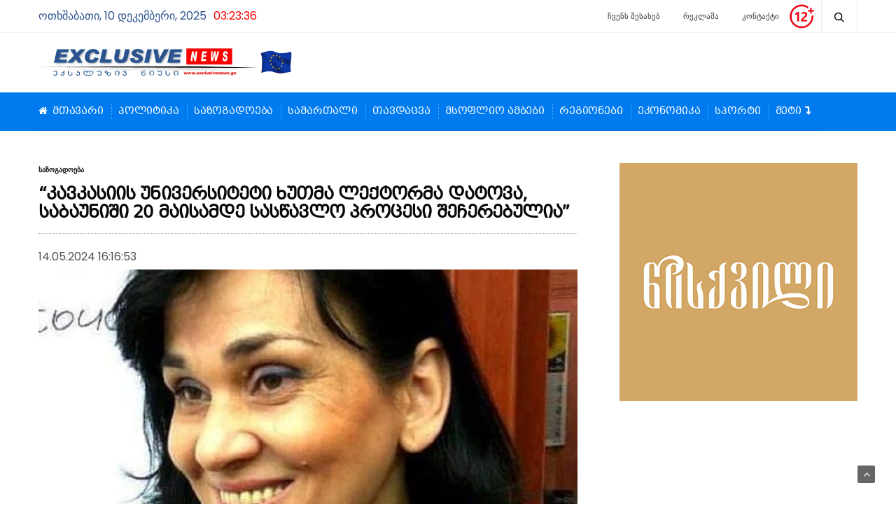

--- FILE ---
content_type: text/html; charset=UTF-8
request_url: https://exclusivenews.ge/post/426731
body_size: 20714
content:
<!doctype html>
<html lang="en-US" prefix="og: http://ogp.me/ns# fb: http://ogp.me/ns/fb#">
<head>
	<meta charset="UTF-8">
	<meta name="viewport" content="width=device-width, initial-scale=1, maximum-scale=1, user-scalable=1">
	<link rel="profile" href="http://gmpg.org/xfn/11">
	<link rel="stylesheet" href="/css/bpg-mrgvlovani-caps.min.css">
	<link rel="pingback" href="https://exclusivenews.ge/xmlrpc.php">
			
	<meta http-equiv="x-dns-prefetch-control" content="on">
	<link rel="dns-prefetch" href="//fonts.googleapis.com" />
	<link rel="dns-prefetch" href="//fonts.gstatic.com" />
	<link rel="dns-prefetch" href="//0.gravatar.com/" />
	<link rel="dns-prefetch" href="//2.gravatar.com/" />
	<link rel="dns-prefetch" href="//1.gravatar.com/" />
	<title>&#8220;კავკასიის უნივერსიტეტი ხუთმა ლექტორმა დატოვა,  საბაუნიში 20 მაისამდე სასწავლო პროცესი შეჩერებულია&#8221; &#8211; EXCLUSIVENEWS.GE</title>
<meta name='robots' content='max-image-preview:large' />

<!-- Social Warfare v4.5.1 https://warfareplugins.com - BEGINNING OF OUTPUT -->
<style>
	@font-face {
		font-family: "sw-icon-font";
		src:url("https://exclusivenews.ge/wp-content/plugins/social-warfare/assets/fonts/sw-icon-font.eot?ver=4.5.1");
		src:url("https://exclusivenews.ge/wp-content/plugins/social-warfare/assets/fonts/sw-icon-font.eot?ver=4.5.1#iefix") format("embedded-opentype"),
		url("https://exclusivenews.ge/wp-content/plugins/social-warfare/assets/fonts/sw-icon-font.woff?ver=4.5.1") format("woff"),
		url("https://exclusivenews.ge/wp-content/plugins/social-warfare/assets/fonts/sw-icon-font.ttf?ver=4.5.1") format("truetype"),
		url("https://exclusivenews.ge/wp-content/plugins/social-warfare/assets/fonts/sw-icon-font.svg?ver=4.5.1#1445203416") format("svg");
		font-weight: normal;
		font-style: normal;
		font-display:block;
	}
</style>
<!-- Social Warfare v4.5.1 https://warfareplugins.com - END OF OUTPUT -->

<link rel='dns-prefetch' href='//cdnjs.cloudflare.com' />
<script type="text/javascript">
/* <![CDATA[ */
window._wpemojiSettings = {"baseUrl":"https:\/\/s.w.org\/images\/core\/emoji\/14.0.0\/72x72\/","ext":".png","svgUrl":"https:\/\/s.w.org\/images\/core\/emoji\/14.0.0\/svg\/","svgExt":".svg","source":{"concatemoji":"https:\/\/exclusivenews.ge\/wp-includes\/js\/wp-emoji-release.min.js?ver=3f61fb648e4bad8a2bc5acf20d925568"}};
/*! This file is auto-generated */
!function(i,n){var o,s,e;function c(e){try{var t={supportTests:e,timestamp:(new Date).valueOf()};sessionStorage.setItem(o,JSON.stringify(t))}catch(e){}}function p(e,t,n){e.clearRect(0,0,e.canvas.width,e.canvas.height),e.fillText(t,0,0);var t=new Uint32Array(e.getImageData(0,0,e.canvas.width,e.canvas.height).data),r=(e.clearRect(0,0,e.canvas.width,e.canvas.height),e.fillText(n,0,0),new Uint32Array(e.getImageData(0,0,e.canvas.width,e.canvas.height).data));return t.every(function(e,t){return e===r[t]})}function u(e,t,n){switch(t){case"flag":return n(e,"\ud83c\udff3\ufe0f\u200d\u26a7\ufe0f","\ud83c\udff3\ufe0f\u200b\u26a7\ufe0f")?!1:!n(e,"\ud83c\uddfa\ud83c\uddf3","\ud83c\uddfa\u200b\ud83c\uddf3")&&!n(e,"\ud83c\udff4\udb40\udc67\udb40\udc62\udb40\udc65\udb40\udc6e\udb40\udc67\udb40\udc7f","\ud83c\udff4\u200b\udb40\udc67\u200b\udb40\udc62\u200b\udb40\udc65\u200b\udb40\udc6e\u200b\udb40\udc67\u200b\udb40\udc7f");case"emoji":return!n(e,"\ud83e\udef1\ud83c\udffb\u200d\ud83e\udef2\ud83c\udfff","\ud83e\udef1\ud83c\udffb\u200b\ud83e\udef2\ud83c\udfff")}return!1}function f(e,t,n){var r="undefined"!=typeof WorkerGlobalScope&&self instanceof WorkerGlobalScope?new OffscreenCanvas(300,150):i.createElement("canvas"),a=r.getContext("2d",{willReadFrequently:!0}),o=(a.textBaseline="top",a.font="600 32px Arial",{});return e.forEach(function(e){o[e]=t(a,e,n)}),o}function t(e){var t=i.createElement("script");t.src=e,t.defer=!0,i.head.appendChild(t)}"undefined"!=typeof Promise&&(o="wpEmojiSettingsSupports",s=["flag","emoji"],n.supports={everything:!0,everythingExceptFlag:!0},e=new Promise(function(e){i.addEventListener("DOMContentLoaded",e,{once:!0})}),new Promise(function(t){var n=function(){try{var e=JSON.parse(sessionStorage.getItem(o));if("object"==typeof e&&"number"==typeof e.timestamp&&(new Date).valueOf()<e.timestamp+604800&&"object"==typeof e.supportTests)return e.supportTests}catch(e){}return null}();if(!n){if("undefined"!=typeof Worker&&"undefined"!=typeof OffscreenCanvas&&"undefined"!=typeof URL&&URL.createObjectURL&&"undefined"!=typeof Blob)try{var e="postMessage("+f.toString()+"("+[JSON.stringify(s),u.toString(),p.toString()].join(",")+"));",r=new Blob([e],{type:"text/javascript"}),a=new Worker(URL.createObjectURL(r),{name:"wpTestEmojiSupports"});return void(a.onmessage=function(e){c(n=e.data),a.terminate(),t(n)})}catch(e){}c(n=f(s,u,p))}t(n)}).then(function(e){for(var t in e)n.supports[t]=e[t],n.supports.everything=n.supports.everything&&n.supports[t],"flag"!==t&&(n.supports.everythingExceptFlag=n.supports.everythingExceptFlag&&n.supports[t]);n.supports.everythingExceptFlag=n.supports.everythingExceptFlag&&!n.supports.flag,n.DOMReady=!1,n.readyCallback=function(){n.DOMReady=!0}}).then(function(){return e}).then(function(){var e;n.supports.everything||(n.readyCallback(),(e=n.source||{}).concatemoji?t(e.concatemoji):e.wpemoji&&e.twemoji&&(t(e.twemoji),t(e.wpemoji)))}))}((window,document),window._wpemojiSettings);
/* ]]> */
</script>
<link rel='stylesheet' id='social-warfare-block-css-css' href='https://exclusivenews.ge/wp-content/plugins/social-warfare/assets/js/post-editor/dist/blocks.style.build.css?ver=3f61fb648e4bad8a2bc5acf20d925568' type='text/css' media='all' />
<style id='wp-emoji-styles-inline-css' type='text/css'>

	img.wp-smiley, img.emoji {
		display: inline !important;
		border: none !important;
		box-shadow: none !important;
		height: 1em !important;
		width: 1em !important;
		margin: 0 0.07em !important;
		vertical-align: -0.1em !important;
		background: none !important;
		padding: 0 !important;
	}
</style>
<link rel='stylesheet' id='wp-block-library-css' href='https://exclusivenews.ge/wp-includes/css/dist/block-library/style.min.css?ver=3f61fb648e4bad8a2bc5acf20d925568' type='text/css' media='all' />
<style id='classic-theme-styles-inline-css' type='text/css'>
/*! This file is auto-generated */
.wp-block-button__link{color:#fff;background-color:#32373c;border-radius:9999px;box-shadow:none;text-decoration:none;padding:calc(.667em + 2px) calc(1.333em + 2px);font-size:1.125em}.wp-block-file__button{background:#32373c;color:#fff;text-decoration:none}
</style>
<style id='global-styles-inline-css' type='text/css'>
body{--wp--preset--color--black: #000000;--wp--preset--color--cyan-bluish-gray: #abb8c3;--wp--preset--color--white: #ffffff;--wp--preset--color--pale-pink: #f78da7;--wp--preset--color--vivid-red: #cf2e2e;--wp--preset--color--luminous-vivid-orange: #ff6900;--wp--preset--color--luminous-vivid-amber: #fcb900;--wp--preset--color--light-green-cyan: #7bdcb5;--wp--preset--color--vivid-green-cyan: #00d084;--wp--preset--color--pale-cyan-blue: #8ed1fc;--wp--preset--color--vivid-cyan-blue: #0693e3;--wp--preset--color--vivid-purple: #9b51e0;--wp--preset--gradient--vivid-cyan-blue-to-vivid-purple: linear-gradient(135deg,rgba(6,147,227,1) 0%,rgb(155,81,224) 100%);--wp--preset--gradient--light-green-cyan-to-vivid-green-cyan: linear-gradient(135deg,rgb(122,220,180) 0%,rgb(0,208,130) 100%);--wp--preset--gradient--luminous-vivid-amber-to-luminous-vivid-orange: linear-gradient(135deg,rgba(252,185,0,1) 0%,rgba(255,105,0,1) 100%);--wp--preset--gradient--luminous-vivid-orange-to-vivid-red: linear-gradient(135deg,rgba(255,105,0,1) 0%,rgb(207,46,46) 100%);--wp--preset--gradient--very-light-gray-to-cyan-bluish-gray: linear-gradient(135deg,rgb(238,238,238) 0%,rgb(169,184,195) 100%);--wp--preset--gradient--cool-to-warm-spectrum: linear-gradient(135deg,rgb(74,234,220) 0%,rgb(151,120,209) 20%,rgb(207,42,186) 40%,rgb(238,44,130) 60%,rgb(251,105,98) 80%,rgb(254,248,76) 100%);--wp--preset--gradient--blush-light-purple: linear-gradient(135deg,rgb(255,206,236) 0%,rgb(152,150,240) 100%);--wp--preset--gradient--blush-bordeaux: linear-gradient(135deg,rgb(254,205,165) 0%,rgb(254,45,45) 50%,rgb(107,0,62) 100%);--wp--preset--gradient--luminous-dusk: linear-gradient(135deg,rgb(255,203,112) 0%,rgb(199,81,192) 50%,rgb(65,88,208) 100%);--wp--preset--gradient--pale-ocean: linear-gradient(135deg,rgb(255,245,203) 0%,rgb(182,227,212) 50%,rgb(51,167,181) 100%);--wp--preset--gradient--electric-grass: linear-gradient(135deg,rgb(202,248,128) 0%,rgb(113,206,126) 100%);--wp--preset--gradient--midnight: linear-gradient(135deg,rgb(2,3,129) 0%,rgb(40,116,252) 100%);--wp--preset--font-size--small: 13px;--wp--preset--font-size--medium: 20px;--wp--preset--font-size--large: 36px;--wp--preset--font-size--x-large: 42px;--wp--preset--spacing--20: 0.44rem;--wp--preset--spacing--30: 0.67rem;--wp--preset--spacing--40: 1rem;--wp--preset--spacing--50: 1.5rem;--wp--preset--spacing--60: 2.25rem;--wp--preset--spacing--70: 3.38rem;--wp--preset--spacing--80: 5.06rem;--wp--preset--shadow--natural: 6px 6px 9px rgba(0, 0, 0, 0.2);--wp--preset--shadow--deep: 12px 12px 50px rgba(0, 0, 0, 0.4);--wp--preset--shadow--sharp: 6px 6px 0px rgba(0, 0, 0, 0.2);--wp--preset--shadow--outlined: 6px 6px 0px -3px rgba(255, 255, 255, 1), 6px 6px rgba(0, 0, 0, 1);--wp--preset--shadow--crisp: 6px 6px 0px rgba(0, 0, 0, 1);}:where(.is-layout-flex){gap: 0.5em;}:where(.is-layout-grid){gap: 0.5em;}body .is-layout-flow > .alignleft{float: left;margin-inline-start: 0;margin-inline-end: 2em;}body .is-layout-flow > .alignright{float: right;margin-inline-start: 2em;margin-inline-end: 0;}body .is-layout-flow > .aligncenter{margin-left: auto !important;margin-right: auto !important;}body .is-layout-constrained > .alignleft{float: left;margin-inline-start: 0;margin-inline-end: 2em;}body .is-layout-constrained > .alignright{float: right;margin-inline-start: 2em;margin-inline-end: 0;}body .is-layout-constrained > .aligncenter{margin-left: auto !important;margin-right: auto !important;}body .is-layout-constrained > :where(:not(.alignleft):not(.alignright):not(.alignfull)){max-width: var(--wp--style--global--content-size);margin-left: auto !important;margin-right: auto !important;}body .is-layout-constrained > .alignwide{max-width: var(--wp--style--global--wide-size);}body .is-layout-flex{display: flex;}body .is-layout-flex{flex-wrap: wrap;align-items: center;}body .is-layout-flex > *{margin: 0;}body .is-layout-grid{display: grid;}body .is-layout-grid > *{margin: 0;}:where(.wp-block-columns.is-layout-flex){gap: 2em;}:where(.wp-block-columns.is-layout-grid){gap: 2em;}:where(.wp-block-post-template.is-layout-flex){gap: 1.25em;}:where(.wp-block-post-template.is-layout-grid){gap: 1.25em;}.has-black-color{color: var(--wp--preset--color--black) !important;}.has-cyan-bluish-gray-color{color: var(--wp--preset--color--cyan-bluish-gray) !important;}.has-white-color{color: var(--wp--preset--color--white) !important;}.has-pale-pink-color{color: var(--wp--preset--color--pale-pink) !important;}.has-vivid-red-color{color: var(--wp--preset--color--vivid-red) !important;}.has-luminous-vivid-orange-color{color: var(--wp--preset--color--luminous-vivid-orange) !important;}.has-luminous-vivid-amber-color{color: var(--wp--preset--color--luminous-vivid-amber) !important;}.has-light-green-cyan-color{color: var(--wp--preset--color--light-green-cyan) !important;}.has-vivid-green-cyan-color{color: var(--wp--preset--color--vivid-green-cyan) !important;}.has-pale-cyan-blue-color{color: var(--wp--preset--color--pale-cyan-blue) !important;}.has-vivid-cyan-blue-color{color: var(--wp--preset--color--vivid-cyan-blue) !important;}.has-vivid-purple-color{color: var(--wp--preset--color--vivid-purple) !important;}.has-black-background-color{background-color: var(--wp--preset--color--black) !important;}.has-cyan-bluish-gray-background-color{background-color: var(--wp--preset--color--cyan-bluish-gray) !important;}.has-white-background-color{background-color: var(--wp--preset--color--white) !important;}.has-pale-pink-background-color{background-color: var(--wp--preset--color--pale-pink) !important;}.has-vivid-red-background-color{background-color: var(--wp--preset--color--vivid-red) !important;}.has-luminous-vivid-orange-background-color{background-color: var(--wp--preset--color--luminous-vivid-orange) !important;}.has-luminous-vivid-amber-background-color{background-color: var(--wp--preset--color--luminous-vivid-amber) !important;}.has-light-green-cyan-background-color{background-color: var(--wp--preset--color--light-green-cyan) !important;}.has-vivid-green-cyan-background-color{background-color: var(--wp--preset--color--vivid-green-cyan) !important;}.has-pale-cyan-blue-background-color{background-color: var(--wp--preset--color--pale-cyan-blue) !important;}.has-vivid-cyan-blue-background-color{background-color: var(--wp--preset--color--vivid-cyan-blue) !important;}.has-vivid-purple-background-color{background-color: var(--wp--preset--color--vivid-purple) !important;}.has-black-border-color{border-color: var(--wp--preset--color--black) !important;}.has-cyan-bluish-gray-border-color{border-color: var(--wp--preset--color--cyan-bluish-gray) !important;}.has-white-border-color{border-color: var(--wp--preset--color--white) !important;}.has-pale-pink-border-color{border-color: var(--wp--preset--color--pale-pink) !important;}.has-vivid-red-border-color{border-color: var(--wp--preset--color--vivid-red) !important;}.has-luminous-vivid-orange-border-color{border-color: var(--wp--preset--color--luminous-vivid-orange) !important;}.has-luminous-vivid-amber-border-color{border-color: var(--wp--preset--color--luminous-vivid-amber) !important;}.has-light-green-cyan-border-color{border-color: var(--wp--preset--color--light-green-cyan) !important;}.has-vivid-green-cyan-border-color{border-color: var(--wp--preset--color--vivid-green-cyan) !important;}.has-pale-cyan-blue-border-color{border-color: var(--wp--preset--color--pale-cyan-blue) !important;}.has-vivid-cyan-blue-border-color{border-color: var(--wp--preset--color--vivid-cyan-blue) !important;}.has-vivid-purple-border-color{border-color: var(--wp--preset--color--vivid-purple) !important;}.has-vivid-cyan-blue-to-vivid-purple-gradient-background{background: var(--wp--preset--gradient--vivid-cyan-blue-to-vivid-purple) !important;}.has-light-green-cyan-to-vivid-green-cyan-gradient-background{background: var(--wp--preset--gradient--light-green-cyan-to-vivid-green-cyan) !important;}.has-luminous-vivid-amber-to-luminous-vivid-orange-gradient-background{background: var(--wp--preset--gradient--luminous-vivid-amber-to-luminous-vivid-orange) !important;}.has-luminous-vivid-orange-to-vivid-red-gradient-background{background: var(--wp--preset--gradient--luminous-vivid-orange-to-vivid-red) !important;}.has-very-light-gray-to-cyan-bluish-gray-gradient-background{background: var(--wp--preset--gradient--very-light-gray-to-cyan-bluish-gray) !important;}.has-cool-to-warm-spectrum-gradient-background{background: var(--wp--preset--gradient--cool-to-warm-spectrum) !important;}.has-blush-light-purple-gradient-background{background: var(--wp--preset--gradient--blush-light-purple) !important;}.has-blush-bordeaux-gradient-background{background: var(--wp--preset--gradient--blush-bordeaux) !important;}.has-luminous-dusk-gradient-background{background: var(--wp--preset--gradient--luminous-dusk) !important;}.has-pale-ocean-gradient-background{background: var(--wp--preset--gradient--pale-ocean) !important;}.has-electric-grass-gradient-background{background: var(--wp--preset--gradient--electric-grass) !important;}.has-midnight-gradient-background{background: var(--wp--preset--gradient--midnight) !important;}.has-small-font-size{font-size: var(--wp--preset--font-size--small) !important;}.has-medium-font-size{font-size: var(--wp--preset--font-size--medium) !important;}.has-large-font-size{font-size: var(--wp--preset--font-size--large) !important;}.has-x-large-font-size{font-size: var(--wp--preset--font-size--x-large) !important;}
.wp-block-navigation a:where(:not(.wp-element-button)){color: inherit;}
:where(.wp-block-post-template.is-layout-flex){gap: 1.25em;}:where(.wp-block-post-template.is-layout-grid){gap: 1.25em;}
:where(.wp-block-columns.is-layout-flex){gap: 2em;}:where(.wp-block-columns.is-layout-grid){gap: 2em;}
.wp-block-pullquote{font-size: 1.5em;line-height: 1.6;}
</style>
<link rel='stylesheet' id='esg-plugin-settings-css' href='https://exclusivenews.ge/wp-content/plugins/essential-grid/public/assets/css/settings.css?ver=3.1.1' type='text/css' media='all' />
<link rel='stylesheet' id='tp-fontello-css' href='https://exclusivenews.ge/wp-content/plugins/essential-grid/public/assets/font/fontello/css/fontello.css?ver=3.1.1' type='text/css' media='all' />
<link rel='stylesheet' id='link-widget-title-css' href='https://exclusivenews.ge/wp-content/plugins/link-widget-title/public/css/link-widget-title-public.css?ver=1.0.1' type='text/css' media='all' />
<link rel='stylesheet' id='wpemfb-lightbox-css' href='https://exclusivenews.ge/wp-content/plugins/wp-embed-facebook/templates/lightbox/css/lightbox.css?ver=3.1.2' type='text/css' media='all' />
<link rel='stylesheet' id='social_warfare-css' href='https://exclusivenews.ge/wp-content/plugins/social-warfare/assets/css/style.min.css?ver=4.5.1' type='text/css' media='all' />
<link rel='stylesheet' id='foundation-css' href='https://exclusivenews.ge/wp-content/themes/goodlife-wp/assets/css/foundation.min.css' type='text/css' media='all' />
<link rel='stylesheet' id='fa-css' href='https://exclusivenews.ge/wp-content/themes/goodlife-wp/assets/css/font-awesome.min.css' type='text/css' media='all' />
<link rel='stylesheet' id='thb-app-css' href='https://exclusivenews.ge/wp-content/themes/goodlife-wp/assets/css/app.css' type='text/css' media='all' />
<link rel='stylesheet' id='style-css' href='https://exclusivenews.ge/wp-content/themes/goodlife-wp/style.css' type='text/css' media='all' />
<script type="text/javascript" id="adrotate-clicker-js-extra">
/* <![CDATA[ */
var click_object = {"ajax_url":"https:\/\/exclusivenews.ge\/wp-admin\/admin-ajax.php"};
/* ]]> */
</script>
<script type="text/javascript" src="https://exclusivenews.ge/wp-content/plugins/adrotate/library/jquery.clicker.js" id="adrotate-clicker-js"></script>
<script type="text/javascript" src="https://exclusivenews.ge/wp-includes/js/jquery/jquery.min.js?ver=3.7.1" id="jquery-core-js"></script>
<script type="text/javascript" src="https://exclusivenews.ge/wp-includes/js/jquery/jquery-migrate.min.js?ver=3.4.1" id="jquery-migrate-js"></script>
<script type="text/javascript" src="https://exclusivenews.ge/wp-content/plugins/link-widget-title/public/js/link-widget-title-public.js?ver=1.0.1" id="link-widget-title-js"></script>
<script type="text/javascript" src="https://exclusivenews.ge/wp-content/plugins/wp-embed-facebook/templates/lightbox/js/lightbox.min.js?ver=3.1.2" id="wpemfb-lightbox-js"></script>
<script type="text/javascript" id="wpemfb-fbjs-js-extra">
/* <![CDATA[ */
var WEF = {"local":"en_US","version":"v2.7","fb_id":"","comments_nonce":"8d2be9a9f2"};
/* ]]> */
</script>
<script type="text/javascript" src="https://exclusivenews.ge/wp-content/plugins/wp-embed-facebook/inc/js/fb.min.js?ver=3.1.2" id="wpemfb-fbjs-js"></script>
<!--[if lt IE 9]>
<script type="text/javascript" src="https://cdnjs.cloudflare.com/ajax/libs/html5shiv/3.7.3/html5shiv.min.js" id="html5-shiv-js"></script>
<![endif]-->
<script></script><link rel="https://api.w.org/" href="https://exclusivenews.ge/wp-json/" /><link rel="alternate" type="application/json" href="https://exclusivenews.ge/wp-json/wp/v2/posts/426731" /><link rel="EditURI" type="application/rsd+xml" title="RSD" href="https://exclusivenews.ge/xmlrpc.php?rsd" />

<link rel="canonical" href="https://exclusivenews.ge/post/426731" />
<link rel='shortlink' href='https://exclusivenews.ge/?p=426731' />
<link rel="alternate" type="application/json+oembed" href="https://exclusivenews.ge/wp-json/oembed/1.0/embed?url=https%3A%2F%2Fexclusivenews.ge%2Fpost%2F426731" />
<link rel="alternate" type="text/xml+oembed" href="https://exclusivenews.ge/wp-json/oembed/1.0/embed?url=https%3A%2F%2Fexclusivenews.ge%2Fpost%2F426731&#038;format=xml" />

<!-- This site is using AdRotate v5.13.2 to display their advertisements - https://ajdg.solutions/ -->
<!-- AdRotate CSS -->
<style type="text/css" media="screen">
	.g { margin:0px; padding:0px; overflow:hidden; line-height:1; zoom:1; }
	.g img { height:auto; }
	.g-col { position:relative; float:left; }
	.g-col:first-child { margin-left: 0; }
	.g-col:last-child { margin-right: 0; }
	@media only screen and (max-width: 480px) {
		.g-col, .g-dyn, .g-single { width:100%; margin-left:0; margin-right:0; }
	}
</style>
<!-- /AdRotate CSS -->

<meta property="fb:app_id" content="691385107667662"/><meta property="og:image" itemprop="image" content="https://exclusivenews.ge/wp-content/uploads/2024/05/424632691_7513160785381988_6409218691894960103_n.jpg">
<meta property="og:image:url" content="https://exclusivenews.ge/wp-content/uploads/2024/05/424632691_7513160785381988_6409218691894960103_n.jpg">
<meta property="og:image:secure_url" content="https://exclusivenews.ge/wp-content/uploads/2024/05/424632691_7513160785381988_6409218691894960103_n.jpg">
<meta property="twitter:image" content="https://exclusivenews.ge/wp-content/uploads/2024/05/424632691_7513160785381988_6409218691894960103_n.jpg">
<meta property="st:image" content="https://exclusivenews.ge/wp-content/uploads/2024/05/424632691_7513160785381988_6409218691894960103_n.jpg">
<link rel="image_src" href="https://exclusivenews.ge/wp-content/uploads/2024/05/424632691_7513160785381988_6409218691894960103_n.jpg">
<link href='https://fonts.googleapis.com/css?family=Droid+Serif:300,400,500,600,700,900|Poppins:300,400,500,600,700,900&subset=latin,latin-ext' rel='stylesheet' type='text/css'><style id='thb-selection' type='text/css'>body { font-family:'Poppins';color:;}.post .post-content p {font-family:'Droid Serif';color:#020202;font-size:17px;}.titlefont, body, h1, h2, h3, h4, h5, h6, blockquote, .subheader, .post-review ul li, .post-review .comment_section p:before, .post-review .post_comment, .subcategory_container ul li a, .featured_image_credit {font-family:'Poppins';}.subheader {background-color:#ffffff !important;}.subheader.dark ul > li .sub-menu,.subheader.light ul > li .sub-menu {background:#ffffff;}@media only screen and (min-width:48.063em) {.header {}}.header {background-color:#ffffff !important;}@media only screen and (min-width:64.063em) {.header .logo .logoimg {max-height:80px;}}a:hover, .menu-holder ul li.menu-item-mega-parent .thb_mega_menu_holder .thb_mega_menu li.active a,.menu-holder ul li.sfHover > a, .subcategory_container .thb-sibling-categories li a:hover,label small, .more-link, .comment-respond .comment-reply-title small a, .btn.accent, .button.accent, input[type=submit].accent, .btn.accent-transparent, .button.accent-transparent, input[type=submit].accent-transparent, .category_title.search span, .video_playlist .video_play.video-active .post-title h6, .menu-holder.dark ul li .sub-menu a:hover, .menu-holder.dark ul.sf-menu > li > a:hover {color:#003e78;}ul.point-list li:before, ol.point-list li:before, .post .article-tags .tags-title, .post.post-overlay .post-gallery .counts,.post-review ul li .progress span, .post-review .average, .category-title.style1 .category-header, .widget.widget_topreviews .style1 li .progress, .btn.black:hover, .button.black:hover, input[type=submit].black:hover, .btn.white:hover, .button.white:hover, input[type=submit].white:hover, .btn.accent-transparent:hover, .button.accent-transparent:hover, input[type=submit].accent-transparent:hover, #scroll_totop:hover, .subheader.fixed > .row .progress {background-color:#003e78;}.menu-holder ul li.menu-item-mega-parent .thb_mega_menu_holder, .btn.black:hover, .button.black:hover, input[type=submit].black:hover, .btn.accent, .button.accent, input[type=submit].accent, .btn.white:hover, .button.white:hover, input[type=submit].white:hover, .btn.accent-transparent, .button.accent-transparent, input[type=submit].accent-transparent {border-color:#003e78;}.post .article-tags .tags-title:after {border-left-color:#003e78;}.circle_rating .circle_perc {stroke:#003e78;}.header .quick_search.active .quick_search_icon {fill:#003e78;}.post .post-content p a {border-color:#005db4;-moz-box-shadow:inset 0 -5px 0 #005db4;-webkit-box-shadow:inset 0 -5px 0 #005db4;box-shadow:inset 0 -5px 0 #005db4;}.post .post-content p a:hover {background:#005db4;}@media only screen and (min-width:80em) {.menu-holder ul.sf-menu > li {margin-right:px;}}.menu-holder ul.sf-menu > li > a {font-size:14px;letter-spacing:-0.01em !important;}.menu-holder ul li .sub-menu li a,.menu-holder ul li.menu-item-mega-parent .thb_mega_menu_holder .thb_mega_menu li > a {font-size:12px;}#subfooter {background-color:#007bef !important;}@media only screen and (min-width:48.063em) {#subfooter .subfooter-menu-holder .logolink .logoimg {max-height:25px;}}.widget > a > strong {display:block;color:#313131!important;font-size:14px;text-transform:none;padding-bottom:13px;margin-bottom:28px;border-bottom:2px solid #080808;}.widget > strong > a {display:block;color:#313131!important;font-size:14px;text-transform:none;padding-bottom:13px;margin-bottom:28px;border-bottom:2px solid #080808;}.mobile-ads {display:none;}@media only screen and (max-width:768px) {.mobile-ads {display:block;}}</style><meta name="generator" content="Powered by WPBakery Page Builder - drag and drop page builder for WordPress."/>
<noscript><style> .wpb_animate_when_almost_visible { opacity: 1; }</style></noscript>
<!-- START - Open Graph and Twitter Card Tags 3.3.3 -->
 <!-- Facebook Open Graph -->
  <meta property="og:locale" content="en_US"/>
  <meta property="og:site_name" content="EXCLUSIVENEWS.GE"/>
  <meta property="og:title" content="&quot;კავკასიის უნივერსიტეტი ხუთმა ლექტორმა დატოვა, საბაუნიში 20 მაისამდე სასწავლო პროცესი შეჩერებულია&quot;"/>
  <meta property="og:url" content="https://exclusivenews.ge/post/426731"/>
  <meta property="og:type" content="article"/>
  <meta property="og:description" content="ეკა ბუჩუკური პოსტს ავრცელებს.

&quot;Respect #საბაუნი

კავკასიის უნივერსიტეტი დატოვეს ლექტორებმა - უკვე 5&quot;, - წერს ეკა ბუჩუკური.

 

https://www.facebook.com/eka.buchukuri.1/posts/7950429234988472?ref=embed_post"/>
  <meta property="og:image" content="https://exclusivenews.ge/wp-content/uploads/2024/05/424632691_7513160785381988_6409218691894960103_n.jpg"/>
  <meta property="og:image:url" content="https://exclusivenews.ge/wp-content/uploads/2024/05/424632691_7513160785381988_6409218691894960103_n.jpg"/>
  <meta property="og:image:secure_url" content="https://exclusivenews.ge/wp-content/uploads/2024/05/424632691_7513160785381988_6409218691894960103_n.jpg"/>
  <meta property="article:published_time" content="2024-05-14T16:16:53+04:00"/>
  <meta property="article:modified_time" content="2024-05-14T16:16:53+04:00" />
  <meta property="og:updated_time" content="2024-05-14T16:16:53+04:00" />
  <meta property="article:section" content="საზოგადოება"/>
  <meta property="article:section" content="სლაიდერი"/>
  <meta property="article:section" content="სოციალური ქსელები"/>
  <meta property="article:publisher" content="https://www.facebook.com/exclusivenews.ge"/>
 <!-- Google+ / Schema.org -->
 <!-- Twitter Cards -->
  <meta name="twitter:title" content="&quot;კავკასიის უნივერსიტეტი ხუთმა ლექტორმა დატოვა, საბაუნიში 20 მაისამდე სასწავლო პროცესი შეჩერებულია&quot;"/>
  <meta name="twitter:url" content="https://exclusivenews.ge/post/426731"/>
  <meta name="twitter:description" content="ეკა ბუჩუკური პოსტს ავრცელებს.

&quot;Respect #საბაუნი

კავკასიის უნივერსიტეტი დატოვეს ლექტორებმა - უკვე 5&quot;, - წერს ეკა ბუჩუკური.

 

https://www.facebook.com/eka.buchukuri.1/posts/7950429234988472?ref=embed_post"/>
  <meta name="twitter:image" content="https://exclusivenews.ge/wp-content/uploads/2024/05/424632691_7513160785381988_6409218691894960103_n.jpg"/>
  <meta name="twitter:card" content="summary_large_image"/>
 <!-- SEO -->
 <!-- Misc. tags -->
 <!-- is_singular -->
<!-- END - Open Graph and Twitter Card Tags 3.3.3 -->
	
<script type="text/javascript" src="http://exclusivenews.ge/css/date_time.js"></script>	
<style>
.gamokitxva {
background: #b5d8fa !important;
}
</style>
</head>
<body class="post-template-default single single-post postid-426731 single-format-standard lazy-load-off wpb-js-composer js-comp-ver-7.3 vc_responsive" data-themeurl="https://exclusivenews.ge/wp-content/themes/goodlife-wp">
<div id="wrapper" class="open">
	
	<!-- Start Mobile Menu -->
			<nav id="mobile-menu">
			<div class="custom_scroll" id="menu-scroll">
				<div>
										  <ul id="menu-navigation" class="mobile-menu"><li id="menu-item-759" class=" menu-item menu-item-type-custom menu-item-object-custom menu-item-home menu-item-759"><a href="http://exclusivenews.ge">მთავარი</a></li>
<li id="menu-item-564" class=" menu-item menu-item-type-taxonomy menu-item-object-category menu-item-564 menu-item-category-3"><a href="https://exclusivenews.ge/post/category/politika">პოლიტიკა</a></li>
<li id="menu-item-584" class=" menu-item menu-item-type-taxonomy menu-item-object-category current-post-ancestor current-menu-parent current-post-parent menu-item-584 menu-item-category-131"><a href="https://exclusivenews.ge/post/category/sazogadoeba">საზოგადოება</a></li>
<li id="menu-item-586" class=" menu-item menu-item-type-taxonomy menu-item-object-category menu-item-586 menu-item-category-133"><a href="https://exclusivenews.ge/post/category/samartali">სამართალი</a></li>
<li id="menu-item-565" class=" menu-item menu-item-type-taxonomy menu-item-object-category menu-item-565 menu-item-category-16"><a href="https://exclusivenews.ge/post/category/tavdacva">თავდაცვა</a></li>
<li id="menu-item-566" class=" menu-item menu-item-type-taxonomy menu-item-object-category menu-item-566 menu-item-category-8"><a href="https://exclusivenews.ge/post/category/msoflio">მსოფლიო ამბები</a></li>
<li id="menu-item-568" class=" menu-item menu-item-type-taxonomy menu-item-object-category menu-item-568 menu-item-category-45"><a href="https://exclusivenews.ge/post/category/regionebi">რეგიონები</a></li>
<li id="menu-item-569" class=" menu-item menu-item-type-taxonomy menu-item-object-category menu-item-569 menu-item-category-32"><a href="https://exclusivenews.ge/post/category/ekonomika">ეკონომიკა</a></li>
<li id="menu-item-763" class=" menu-item menu-item-type-taxonomy menu-item-object-category menu-item-763 menu-item-category-249"><a href="https://exclusivenews.ge/post/category/sport">სპორტი</a></li>
<li id="menu-item-758" class=" menu-item menu-item-type-custom menu-item-object-custom menu-item-has-children menu-item-758"><a href="#"><span><i class="fa fa-plus"></i></span>მეტი</a>
<ul class="sub-menu">
	<li id="menu-item-764" class=" menu-item menu-item-type-taxonomy menu-item-object-category menu-item-764 menu-item-category-251"><a href="https://exclusivenews.ge/post/category/kultura">კულტურა</a></li>
	<li id="menu-item-573" class=" menu-item menu-item-type-taxonomy menu-item-object-category menu-item-573 menu-item-category-22"><a href="https://exclusivenews.ge/post/category/masmedia">მასმედია</a></li>
	<li id="menu-item-762" class=" menu-item menu-item-type-taxonomy menu-item-object-category current-post-ancestor current-menu-parent current-post-parent menu-item-762 menu-item-category-250"><a href="https://exclusivenews.ge/post/category/social">სოციალური ქსელები</a></li>
	<li id="menu-item-1074" class=" menu-item menu-item-type-taxonomy menu-item-object-category menu-item-1074 menu-item-category-253"><a href="https://exclusivenews.ge/post/category/photo">ფოტო არქივი</a></li>
	<li id="menu-item-1073" class=" menu-item menu-item-type-taxonomy menu-item-object-category menu-item-1073 menu-item-category-254"><a href="https://exclusivenews.ge/post/category/video">ვიდეო არქივი</a></li>
</ul>
</li>
</ul>										<div class="social-links">
																												</div>
					<div class="menu-footer">
											</div>
				</div>
			</div>
		</nav>
		<!-- End Mobile Menu -->
	
	<!-- Start Content Container -->
	<section id="content-container">
		<!-- Start Content Click Capture -->
		<div class="click-capture"></div>
		<!-- End Content Click Capture -->
		<!-- Start Sub Header -->
<div class="subheader show-for-large-up light ">
	<div class="row">
		<div class="small-12 medium-6 large-7 columns">
			<div class="clock-block">
    			<div class="clock_date" style="float:left; color:#2C528D;">
        			<script type="text/javascript" src="https://exclusivenews.ge/wp-content/themes/goodlife-wp/js/date.js"></script>
    			</div>
				<div id="clockdisplay" style="float:left; padding-left:10px; color:#fd0000;">
					<script type="text/javascript" src="https://exclusivenews.ge/wp-content/themes/goodlife-wp/js/time.js"></script>
				</div>
			</div>
		</div>
		<div class="small-12 medium-6 large-5 columns text-right">
			<ul class="sf-menu right-menu" style="float:right;">
				<li>	<div class="quick_search">
		<a href="#" class="quick_toggle"></a>
		<svg version="1.1" class="quick_search_icon" xmlns="http://www.w3.org/2000/svg" xmlns:xlink="http://www.w3.org/1999/xlink" x="0px" y="0px" width="20px" height="20px" viewBox="0 -1 20 18" xml:space="preserve">
			<path d="M18.96,16.896l-4.973-4.926c1.02-1.255,1.633-2.846,1.633-4.578c0-4.035-3.312-7.317-7.385-7.317S0.849,3.358,0.849,7.393
				c0,4.033,3.313,7.316,7.386,7.316c1.66,0,3.188-0.552,4.422-1.471l4.998,4.95c0.181,0.179,0.416,0.268,0.652,0.268
				c0.235,0,0.472-0.089,0.652-0.268C19.32,17.832,19.32,17.253,18.96,16.896z M2.693,7.393c0-3.027,2.485-5.489,5.542-5.489
				c3.054,0,5.541,2.462,5.541,5.489c0,3.026-2.486,5.489-5.541,5.489C5.179,12.882,2.693,10.419,2.693,7.393z"/>
		</svg>
		<!-- Start SearchForm -->
<form method="get" class="searchform" role="search" action="https://exclusivenews.ge/">
    <fieldset>
    	<input name="s" type="text" placeholder="Search" class="s">
    	<input type="submit" value="Search">
    </fieldset>
</form>
<!-- End SearchForm -->	</div>
	
</li>			</ul>
			<div style="float:right;margin-right:10px"><img style="width:35px;height:35px;" src="http://exclusivenews.ge/wp-content/uploads/2020/09/12plus.png"></div>
			<nav class="subheader-menu" style="float:right;">
				<ul id="menu-top-menu" class="sf-menu"><li id="menu-item-779" class="menu-item menu-item-type-custom menu-item-object-custom menu-item-779"><a href="#">ჩვენს შესახებ</a></li>
<li id="menu-item-778" class="menu-item menu-item-type-custom menu-item-object-custom menu-item-778"><a href="http://exclusivenews.ge/ads">რეკლამა</a></li>
<li id="menu-item-777" class="menu-item menu-item-type-post_type menu-item-object-page menu-item-777"><a href="https://exclusivenews.ge/contact">კონტაქტი</a></li>
</ul>			</nav>
		</div>
	</div>
</div>
<!-- End Sub Header -->
<!-- Start Header -->
<header class="header style1  light" role="banner">
	<div class="row">
		<div class="small-2 columns text-left mobile-icon-holder">
			<div>
				<a href="#" data-target="open-menu" class="mobile-toggle"><i class="fa fa-bars"></i></a>
			</div>
		</div>
		<div class="small-8 large-4 columns logo">
			<div>
								<a href="https://exclusivenews.ge/" class="logolink">
					<img src="https://exclusivenews.ge/wp-content/uploads/2016/04/logo_eu.png" class="logoimg" alt="EXCLUSIVENEWS.GE"/>
				</a>
			</div>
		</div>
		<div class="small-12 large-8 columns thb-a">
			<span style="float:right; margin-right:10px;"><!-- Error, Advert is not available at this time due to schedule/geolocation restrictions! -->&nbsp;</span>		</div>
		<div class="small-2 columns text-right mobile-share-holder">
			<div style="display:flex;">
				<div class="quick_search">
		<a href="#" class="quick_toggle"></a>
		<svg version="1.1" class="quick_search_icon" xmlns="http://www.w3.org/2000/svg" xmlns:xlink="http://www.w3.org/1999/xlink" x="0px" y="0px" width="20px" height="20px" viewBox="0 -1 20 18" xml:space="preserve">
			<path d="M18.96,16.896l-4.973-4.926c1.02-1.255,1.633-2.846,1.633-4.578c0-4.035-3.312-7.317-7.385-7.317S0.849,3.358,0.849,7.393
				c0,4.033,3.313,7.316,7.386,7.316c1.66,0,3.188-0.552,4.422-1.471l4.998,4.95c0.181,0.179,0.416,0.268,0.652,0.268
				c0.235,0,0.472-0.089,0.652-0.268C19.32,17.832,19.32,17.253,18.96,16.896z M2.693,7.393c0-3.027,2.485-5.489,5.542-5.489
				c3.054,0,5.541,2.462,5.541,5.489c0,3.026-2.486,5.489-5.541,5.489C5.179,12.882,2.693,10.419,2.693,7.393z"/>
		</svg>
		<!-- Start SearchForm -->
<form method="get" class="searchform" role="search" action="https://exclusivenews.ge/">
    <fieldset>
    	<input name="s" type="text" placeholder="Search" class="s">
    	<input type="submit" value="Search">
    </fieldset>
</form>
<!-- End SearchForm -->	</div>
	
 &nbsp;<img style="width:35px;height:35px;" src="http://exclusivenews.ge/wp-content/uploads/2020/09/12plus.png">
			</div>
		</div>
	</div>
</header>
<!-- End Header -->
<div id="navholder" class="light-menu ">
	<div class="row">
		<div class="small-12 columns">
			<nav class="menu-holder style1 light" id="menu_width">
								  <ul id="menu-navigation-1" class="sf-menu style1"><li class="menu-item menu-item-type-custom menu-item-object-custom menu-item-home menu-item-759"><a href="http://exclusivenews.ge"><i class="fa fa-home"></i>მთავარი</a></li>
<li class="menu-item menu-item-type-taxonomy menu-item-object-category menu-item-564 menu-item-category-3"><a href="https://exclusivenews.ge/post/category/politika">პოლიტიკა</a></li>
<li class="menu-item menu-item-type-taxonomy menu-item-object-category current-post-ancestor current-menu-parent current-post-parent menu-item-584 menu-item-category-131"><a href="https://exclusivenews.ge/post/category/sazogadoeba">საზოგადოება</a></li>
<li class="menu-item menu-item-type-taxonomy menu-item-object-category menu-item-586 menu-item-category-133"><a href="https://exclusivenews.ge/post/category/samartali">სამართალი</a></li>
<li class="menu-item menu-item-type-taxonomy menu-item-object-category menu-item-565 menu-item-category-16"><a href="https://exclusivenews.ge/post/category/tavdacva">თავდაცვა</a></li>
<li class="menu-item menu-item-type-taxonomy menu-item-object-category menu-item-566 menu-item-category-8"><a href="https://exclusivenews.ge/post/category/msoflio">მსოფლიო ამბები</a></li>
<li class="menu-item menu-item-type-taxonomy menu-item-object-category menu-item-568 menu-item-category-45"><a href="https://exclusivenews.ge/post/category/regionebi">რეგიონები</a></li>
<li class="menu-item menu-item-type-taxonomy menu-item-object-category menu-item-569 menu-item-category-32"><a href="https://exclusivenews.ge/post/category/ekonomika">ეკონომიკა</a></li>
<li class="menu-item menu-item-type-taxonomy menu-item-object-category menu-item-763 menu-item-category-249"><a href="https://exclusivenews.ge/post/category/sport">სპორტი</a></li>
<li class="menu-item menu-item-type-custom menu-item-object-custom menu-item-has-children menu-item-758"><a href="#">მეტი</a>


<ul class="sub-menu ">
	<li class="menu-item menu-item-type-taxonomy menu-item-object-category menu-item-764 menu-item-category-251"><a href="https://exclusivenews.ge/post/category/kultura">კულტურა</a></li>
	<li class="menu-item menu-item-type-taxonomy menu-item-object-category menu-item-573 menu-item-category-22"><a href="https://exclusivenews.ge/post/category/masmedia">მასმედია</a></li>
	<li class="menu-item menu-item-type-taxonomy menu-item-object-category current-post-ancestor current-menu-parent current-post-parent menu-item-762 menu-item-category-250"><a href="https://exclusivenews.ge/post/category/social">სოციალური ქსელები</a></li>
	<li class="menu-item menu-item-type-taxonomy menu-item-object-category menu-item-1074 menu-item-category-253"><a href="https://exclusivenews.ge/post/category/photo">ფოტო არქივი</a></li>
	<li class="menu-item menu-item-type-taxonomy menu-item-object-category menu-item-1073 menu-item-category-254"><a href="https://exclusivenews.ge/post/category/video">ვიდეო არქივი</a></li>
</ul>
</li>
</ul>								
			</nav>
		</div>
	</div>
</div>
<div class="mobile-ads" style="overflow:hidden;padding:0;margin:0;">
<!-- <a href="https://www.facebook.com/GeorgianDreamOfficial" target="_blank"><img src="https://exclusivenews.ge/wp-content/uploads/2025/08/728x90_კახა-კალაძე_საიტებისთვის.png" /></a>-->
</div>
		
		<div role="main" class=""><div id="infinite-article" data-infinite="off" class="off">
			﻿<div class="row post-detail-row top-padding" data-equal=">.columns" data-row-detection="true">
	<div class="small-12 medium-8 columns">

	  <article itemscope itemtype="http://schema.org/Article" class="post blog-post post-426731 type-post status-publish format-standard has-post-thumbnail hentry category-sazogadoeba category-slider category-social" id="post-426731" role="article" data-id="426731" data-url="https://exclusivenews.ge/post/426731">
	  	<header class="post-title entry-header">
	  		<a href="https://exclusivenews.ge/post/category/sazogadoeba" class="single_category_title category-link-131" title="საზოგადოება">საზოგადოება</a>	  		<h1 class="entry-title" itemprop="name headline">&#8220;კავკასიის უნივერსიტეტი ხუთმა ლექტორმა დატოვა,  საბაუნიში 20 მაისამდე სასწავლო პროცესი შეჩერებულია&#8221;</h1>	  	</header>
          <div style="padding:0 0 10px 0;">14.05.2024 16:16:53</div>
	  		  	<figure class="post-gallery">
	  		<img width="770" height="762" src="https://exclusivenews.ge/wp-content/uploads/2024/05/424632691_7513160785381988_6409218691894960103_n-770x762.jpg" class="attachment-goodlife-post-style1 size-goodlife-post-style1 wp-post-image" alt="" itemprop="image" decoding="async" fetchpriority="high" srcset="https://exclusivenews.ge/wp-content/uploads/2024/05/424632691_7513160785381988_6409218691894960103_n-770x762.jpg 770w, https://exclusivenews.ge/wp-content/uploads/2024/05/424632691_7513160785381988_6409218691894960103_n-768x760.jpg 768w, https://exclusivenews.ge/wp-content/uploads/2024/05/424632691_7513160785381988_6409218691894960103_n.jpg 866w" sizes="(max-width: 770px) 100vw, 770px" />	  			  	</figure>
	  		  	<div class="share-container">
		  	 				  <div class="post-content-container">
					<div class="post-content entry-content cf">
									    	<div class="swp_social_panel swp_horizontal_panel swp_flat_fresh  swp_default_full_color swp_individual_full_color swp_other_full_color scale-100  scale-" data-min-width="1100" data-float-color="#ffffff" data-float="none" data-float-mobile="none" data-transition="slide" data-post-id="426731" ><div class="nc_tweetContainer swp_share_button swp_facebook" data-network="facebook"><a class="nc_tweet swp_share_link" rel="nofollow noreferrer noopener" target="_blank" href="https://www.facebook.com/share.php?u=https%3A%2F%2Fexclusivenews.ge%2Fpost%2F426731" data-link="https://www.facebook.com/share.php?u=https%3A%2F%2Fexclusivenews.ge%2Fpost%2F426731"><span class="swp_count swp_hide"><span class="iconFiller"><span class="spaceManWilly"><i class="sw swp_facebook_icon"></i><span class="swp_share">Share</span></span></span></span></a></div><div class="nc_tweetContainer swp_share_button swp_twitter" data-network="twitter"><a class="nc_tweet swp_share_link" rel="nofollow noreferrer noopener" target="_blank" href="https://twitter.com/intent/tweet?text=%22%E1%83%99%E1%83%90%E1%83%95%E1%83%99%E1%83%90%E1%83%A1%E1%83%98%E1%83%98%E1%83%A1+%E1%83%A3%E1%83%9C%E1%83%98%E1%83%95%E1%83%94%E1%83%A0%E1%83%A1%E1%83%98%E1%83%A2%E1%83%94%E1%83%A2%E1%83%98+%E1%83%AE%E1%83%A3%E1%83%97%E1%83%9B%E1%83%90+%E1%83%9A%E1%83%94%E1%83%A5%E1%83%A2%E1%83%9D%E1%83%A0%E1%83%9B%E1%83%90+%E1%83%93%E1%83%90%E1%83%A2%E1%83%9D%E1%83%95%E1%83%90%2C++%E1%83%A1%E1%83%90%E1%83%91%E1%83%90%E1%83%A3%E1%83%9C%E1%83%98%E1%83%A8%E1%83%98+20+%E1%83%9B%E1%83%90%E1%83%98%E1%83%A1%E1%83%90%E1%83%9B%E1%83%93%E1%83%94+%E1%83%A1%E1%83%90%E1%83%A1%E1%83%AC%E1%83%90%E1%83%95%E1%83%9A%E1%83%9D+%E1%83%9E%E1%83%A0%E1%83%9D%E1%83%AA%E1%83%94%E1%83%A1%E1%83%98+%E1%83%A8%E1%83%94%E1%83%A9%E1%83%94%E1%83%A0%E1%83%94%E1%83%91%E1%83%A3%E1%83%9A%E1%83%98%E1%83%90%22&url=https%3A%2F%2Fexclusivenews.ge%2Fpost%2F426731" data-link="https://twitter.com/intent/tweet?text=%22%E1%83%99%E1%83%90%E1%83%95%E1%83%99%E1%83%90%E1%83%A1%E1%83%98%E1%83%98%E1%83%A1+%E1%83%A3%E1%83%9C%E1%83%98%E1%83%95%E1%83%94%E1%83%A0%E1%83%A1%E1%83%98%E1%83%A2%E1%83%94%E1%83%A2%E1%83%98+%E1%83%AE%E1%83%A3%E1%83%97%E1%83%9B%E1%83%90+%E1%83%9A%E1%83%94%E1%83%A5%E1%83%A2%E1%83%9D%E1%83%A0%E1%83%9B%E1%83%90+%E1%83%93%E1%83%90%E1%83%A2%E1%83%9D%E1%83%95%E1%83%90%2C++%E1%83%A1%E1%83%90%E1%83%91%E1%83%90%E1%83%A3%E1%83%9C%E1%83%98%E1%83%A8%E1%83%98+20+%E1%83%9B%E1%83%90%E1%83%98%E1%83%A1%E1%83%90%E1%83%9B%E1%83%93%E1%83%94+%E1%83%A1%E1%83%90%E1%83%A1%E1%83%AC%E1%83%90%E1%83%95%E1%83%9A%E1%83%9D+%E1%83%9E%E1%83%A0%E1%83%9D%E1%83%AA%E1%83%94%E1%83%A1%E1%83%98+%E1%83%A8%E1%83%94%E1%83%A9%E1%83%94%E1%83%A0%E1%83%94%E1%83%91%E1%83%A3%E1%83%9A%E1%83%98%E1%83%90%22&url=https%3A%2F%2Fexclusivenews.ge%2Fpost%2F426731"><span class="swp_count swp_hide"><span class="iconFiller"><span class="spaceManWilly"><i class="sw swp_twitter_icon"></i><span class="swp_share">Tweet</span></span></span></span></a></div><div class="nc_tweetContainer swp_share_button swp_linkedin" data-network="linkedin"><a class="nc_tweet swp_share_link" rel="nofollow noreferrer noopener" target="_blank" href="https://www.linkedin.com/cws/share?url=https%3A%2F%2Fexclusivenews.ge%2Fpost%2F426731" data-link="https://www.linkedin.com/cws/share?url=https%3A%2F%2Fexclusivenews.ge%2Fpost%2F426731"><span class="swp_count swp_hide"><span class="iconFiller"><span class="spaceManWilly"><i class="sw swp_linkedin_icon"></i><span class="swp_share">Share</span></span></span></span></a></div><div class="nc_tweetContainer swp_share_button swp_pinterest" data-network="pinterest"><a rel="nofollow noreferrer noopener" class="nc_tweet swp_share_link noPop" onClick="var e=document.createElement('script');
							e.setAttribute('type','text/javascript');
							e.setAttribute('charset','UTF-8');
							e.setAttribute('src','//assets.pinterest.com/js/pinmarklet.js?r='+Math.random()*99999999);
							document.body.appendChild(e);
						" ><span class="swp_count swp_hide"><span class="iconFiller"><span class="spaceManWilly"><i class="sw swp_pinterest_icon"></i><span class="swp_share">Pin</span></span></span></span></a></div></div><div id="fb-root"></div>
<p>ეკა ბუჩუკური პოსტს ავრცელებს.</p>
<p><strong>&#8220;Respect #საბაუნი</strong></p>
<p><strong>კავკასიის უნივერსიტეტი დატოვეს ლექტორებმა &#8211; უკვე 5&#8243;</strong>, &#8211; წერს ეკა ბუჩუკური.</p>
<p>&nbsp;</p>
<p><!-- Embedded with Magic Embeds - https://magicembeds.com --></p>
<div class="wef-measure" style="max-width: 800px;"></div>
<div class="fb-post" data-href="https://www.facebook.com/eka.buchukuri.1/posts/7950429234988472?ref=embed_post" data-width="800" data-show-text="true"></div>
<div id="wpdevar_comment_1" style="width:100%;text-align:left;">
		<span style="padding: 10px;font-size:22px;font-family:Times New Roman,Times,Georgia,serif;color:#0066bf;">კომენტარები</span>
		<div class="fb-comments" data-href="https://exclusivenews.ge/post/426731" data-order-by="reverse_time" data-numposts="5" data-width="100%" style="display:block;"></div></div><style>#wpdevar_comment_1 span,#wpdevar_comment_1 iframe{width:100% !important;} #wpdevar_comment_1 iframe{max-height: 100% !important;}</style><script type="text/javascript">(function(){var XHR = ( "onload" in new XMLHttpRequest() ) ? XMLHttpRequest : XDomainRequest;var xhr = new XHR();var url = "https://exclusivenews.ge/wp-admin/admin-ajax.php?action=ajax-hits-counter-increment&post_id=426731&t=" + ( parseInt( new Date().getTime() ) ) + "&r=" + ( parseInt( Math.random() * 100000 ) );xhr.open("GET", url, true);xhr.setRequestHeader( "Cache-Control", "no-cache" );xhr.setRequestHeader( "Content-Type", "application/json" );xhr.timeout = 60000;xhr.send();xhr.onreadystatechange = function(){if( this.readyState != 4 ){return;}if( this.status && this.status == 200 ){if( typeof ajaxHitsCounterSuccessCallback === "function" ){ ajaxHitsCounterSuccessCallback( this );}}else{if( typeof ajaxHitsCounterFailedCallback === "function" ){ ajaxHitsCounterFailedCallback( this );}}}})();</script><div class="swp_social_panel swp_horizontal_panel swp_flat_fresh  swp_default_full_color swp_individual_full_color swp_other_full_color scale-100  scale-" data-min-width="1100" data-float-color="#ffffff" data-float="none" data-float-mobile="none" data-transition="slide" data-post-id="426731" ><div class="nc_tweetContainer swp_share_button swp_facebook" data-network="facebook"><a class="nc_tweet swp_share_link" rel="nofollow noreferrer noopener" target="_blank" href="https://www.facebook.com/share.php?u=https%3A%2F%2Fexclusivenews.ge%2Fpost%2F426731" data-link="https://www.facebook.com/share.php?u=https%3A%2F%2Fexclusivenews.ge%2Fpost%2F426731"><span class="swp_count swp_hide"><span class="iconFiller"><span class="spaceManWilly"><i class="sw swp_facebook_icon"></i><span class="swp_share">Share</span></span></span></span></a></div><div class="nc_tweetContainer swp_share_button swp_twitter" data-network="twitter"><a class="nc_tweet swp_share_link" rel="nofollow noreferrer noopener" target="_blank" href="https://twitter.com/intent/tweet?text=%22%E1%83%99%E1%83%90%E1%83%95%E1%83%99%E1%83%90%E1%83%A1%E1%83%98%E1%83%98%E1%83%A1+%E1%83%A3%E1%83%9C%E1%83%98%E1%83%95%E1%83%94%E1%83%A0%E1%83%A1%E1%83%98%E1%83%A2%E1%83%94%E1%83%A2%E1%83%98+%E1%83%AE%E1%83%A3%E1%83%97%E1%83%9B%E1%83%90+%E1%83%9A%E1%83%94%E1%83%A5%E1%83%A2%E1%83%9D%E1%83%A0%E1%83%9B%E1%83%90+%E1%83%93%E1%83%90%E1%83%A2%E1%83%9D%E1%83%95%E1%83%90%2C++%E1%83%A1%E1%83%90%E1%83%91%E1%83%90%E1%83%A3%E1%83%9C%E1%83%98%E1%83%A8%E1%83%98+20+%E1%83%9B%E1%83%90%E1%83%98%E1%83%A1%E1%83%90%E1%83%9B%E1%83%93%E1%83%94+%E1%83%A1%E1%83%90%E1%83%A1%E1%83%AC%E1%83%90%E1%83%95%E1%83%9A%E1%83%9D+%E1%83%9E%E1%83%A0%E1%83%9D%E1%83%AA%E1%83%94%E1%83%A1%E1%83%98+%E1%83%A8%E1%83%94%E1%83%A9%E1%83%94%E1%83%A0%E1%83%94%E1%83%91%E1%83%A3%E1%83%9A%E1%83%98%E1%83%90%22&url=https%3A%2F%2Fexclusivenews.ge%2Fpost%2F426731" data-link="https://twitter.com/intent/tweet?text=%22%E1%83%99%E1%83%90%E1%83%95%E1%83%99%E1%83%90%E1%83%A1%E1%83%98%E1%83%98%E1%83%A1+%E1%83%A3%E1%83%9C%E1%83%98%E1%83%95%E1%83%94%E1%83%A0%E1%83%A1%E1%83%98%E1%83%A2%E1%83%94%E1%83%A2%E1%83%98+%E1%83%AE%E1%83%A3%E1%83%97%E1%83%9B%E1%83%90+%E1%83%9A%E1%83%94%E1%83%A5%E1%83%A2%E1%83%9D%E1%83%A0%E1%83%9B%E1%83%90+%E1%83%93%E1%83%90%E1%83%A2%E1%83%9D%E1%83%95%E1%83%90%2C++%E1%83%A1%E1%83%90%E1%83%91%E1%83%90%E1%83%A3%E1%83%9C%E1%83%98%E1%83%A8%E1%83%98+20+%E1%83%9B%E1%83%90%E1%83%98%E1%83%A1%E1%83%90%E1%83%9B%E1%83%93%E1%83%94+%E1%83%A1%E1%83%90%E1%83%A1%E1%83%AC%E1%83%90%E1%83%95%E1%83%9A%E1%83%9D+%E1%83%9E%E1%83%A0%E1%83%9D%E1%83%AA%E1%83%94%E1%83%A1%E1%83%98+%E1%83%A8%E1%83%94%E1%83%A9%E1%83%94%E1%83%A0%E1%83%94%E1%83%91%E1%83%A3%E1%83%9A%E1%83%98%E1%83%90%22&url=https%3A%2F%2Fexclusivenews.ge%2Fpost%2F426731"><span class="swp_count swp_hide"><span class="iconFiller"><span class="spaceManWilly"><i class="sw swp_twitter_icon"></i><span class="swp_share">Tweet</span></span></span></span></a></div><div class="nc_tweetContainer swp_share_button swp_linkedin" data-network="linkedin"><a class="nc_tweet swp_share_link" rel="nofollow noreferrer noopener" target="_blank" href="https://www.linkedin.com/cws/share?url=https%3A%2F%2Fexclusivenews.ge%2Fpost%2F426731" data-link="https://www.linkedin.com/cws/share?url=https%3A%2F%2Fexclusivenews.ge%2Fpost%2F426731"><span class="swp_count swp_hide"><span class="iconFiller"><span class="spaceManWilly"><i class="sw swp_linkedin_icon"></i><span class="swp_share">Share</span></span></span></span></a></div><div class="nc_tweetContainer swp_share_button swp_pinterest" data-network="pinterest"><a rel="nofollow noreferrer noopener" class="nc_tweet swp_share_link noPop" onClick="var e=document.createElement('script');
							e.setAttribute('type','text/javascript');
							e.setAttribute('charset','UTF-8');
							e.setAttribute('src','//assets.pinterest.com/js/pinmarklet.js?r='+Math.random()*99999999);
							document.body.appendChild(e);
						" ><span class="swp_count swp_hide"><span class="iconFiller"><span class="spaceManWilly"><i class="sw swp_pinterest_icon"></i><span class="swp_share">Pin</span></span></span></span></a></div></div><div class="swp-content-locator"></div>			    				    	
					</div>
				</div>
			</div>
						 			   <div style="padding:0 0 10px 0;color:#fff;">ნანახია: 113 ჯერ</div>
	  </article>
								</div>
	<aside class="sidebar small-12 medium-4 columns equal" role="complementary">
	<div class="sidebar_inner fixed-me">
		<div id="thb_singlead_widget-12" class="widget cf widget_singlead"><a href="https://www.facebook.com/Tsiskvili/" target="_blank"><img src="https://exclusivenews.ge/wp-content/uploads/2025/03/tsiskvili_side.jpg"></a></div><div id="thb_singlead_widget-10" class="widget cf widget_singlead"><iframe src="https://www.facebook.com/plugins/page.php?href=https%3A%2F%2Fwww.facebook.com%2F%25E1%2583%2594%25E1%2583%25A5%25E1%2583%25A1%25E1%2583%2599%25E1%2583%259A%25E1%2583%25A3%25E1%2583%2596%25E1%2583%2598%25E1%2583%2595-%25E1%2583%259C%25E1%2583%2598%25E1%2583%25A3%25E1%2583%25A1%25E1%2583%2598-1413126655577705%2F&tabs&width=340&height=130&small_header=false&adapt_container_width=true&hide_cover=false&show_facepile=false&appId" width="340" height="130" style="border:none;overflow:hidden" scrolling="no" frameborder="0" allowTransparency="true"></iframe></div><div id="gardengeneralposts-2" class="widget cf widget_gardengeneralposts"><div  ><strong>ბოლო სიახლეები</strong><div class="allnews"><ul class="list-post-widget-home"><li id="postwidg550509" class="widget-area-imbed">09.12 - 23:07&nbsp;<a href="https://exclusivenews.ge/post/550509" title="“ახლა როცა უკვე შეუძლებელი გახდა რეალობის იგნორირება აშშ-ს ახალი ადმინისტრაციის ქცევის ფონზე, ბაბლშიც კი ალაპარაკდა ხალხი მრავალვექტორულ საგარეო პოლიტიკაზე”"></a><a class="genposts_linktitle" href="https://exclusivenews.ge/post/550509" title="“ახლა როცა უკვე შეუძლებელი გახდა რეალობის იგნორირება აშშ-ს ახალი ადმინისტრაციის ქცევის ფონზე, ბაბლშიც კი ალაპარაკდა ხალხი მრავალვექტორულ საგარეო პოლიტიკაზე”">“ახლა როცა უკვე შეუძლებელი გახდა რეალობის იგნორირება აშშ-ს ახალი ადმინისტრაციის ქცევის ფონზე, ბაბლშიც კი ალაპარაკდა ხალხი მრავალვექტორულ საგარეო პოლიტიკაზე”</a></li><li id="postwidg550506" class="widget-area-imbed">09.12 - 22:58&nbsp;<a href="https://exclusivenews.ge/post/550506" title="10 დეკემბერს პარლამენტი 2026 წლის სახელმწიფო ბიუჯეტის პროექტის საბოლოო ვარიანტს განიხილავს და უყრის კენჭს &#8211; ფინანსურ დოკუმენტს სესიაზე ფინანსთა მინისტრი წარადგენს"></a><a class="genposts_linktitle" href="https://exclusivenews.ge/post/550506" title="10 დეკემბერს პარლამენტი 2026 წლის სახელმწიფო ბიუჯეტის პროექტის საბოლოო ვარიანტს განიხილავს და უყრის კენჭს &#8211; ფინანსურ დოკუმენტს სესიაზე ფინანსთა მინისტრი წარადგენს">10 დეკემბერს პარლამენტი 2026 წლის სახელმწიფო ბიუჯეტის პროექტის საბოლოო ვარიანტს განიხილავს და უყრის კენჭს &#8211; ფინანსურ დოკუმენტს სესიაზე ფინანსთა მინისტრი წარადგენს</a></li><li id="postwidg550503" class="widget-area-imbed">09.12 - 21:34&nbsp;<a href="https://exclusivenews.ge/post/550503" title="ვოლოდიმირ ზელენსკი &#8211; მე ყოველთვის მზად ვარ არჩევნებისთვის"></a><a class="genposts_linktitle" href="https://exclusivenews.ge/post/550503" title="ვოლოდიმირ ზელენსკი &#8211; მე ყოველთვის მზად ვარ არჩევნებისთვის">ვოლოდიმირ ზელენსკი &#8211; მე ყოველთვის მზად ვარ არჩევნებისთვის</a></li><li id="postwidg550500" class="widget-area-imbed">09.12 - 21:16&nbsp;<a href="https://exclusivenews.ge/post/550500" title="“ეხლა ამ ჭურვების ნამსხვრევებს იყენებს აქაური უცხოური აგენტურა”"></a><a class="genposts_linktitle" href="https://exclusivenews.ge/post/550500" title="“ეხლა ამ ჭურვების ნამსხვრევებს იყენებს აქაური უცხოური აგენტურა”">“ეხლა ამ ჭურვების ნამსხვრევებს იყენებს აქაური უცხოური აგენტურა”</a></li><li id="postwidg550496" class="widget-area-imbed">09.12 - 20:49&nbsp;<a href="https://exclusivenews.ge/post/550496" title="10 დღე ტერორისტული აქტის მცდელობიდან და არანაირი შეფასება (ვიდეო)"></a><a class="genposts_linktitle" href="https://exclusivenews.ge/post/550496" title="10 დღე ტერორისტული აქტის მცდელობიდან და არანაირი შეფასება (ვიდეო)">10 დღე ტერორისტული აქტის მცდელობიდან და არანაირი შეფასება (ვიდეო)</a></li><li id="postwidg550493" class="widget-area-imbed">09.12 - 20:47&nbsp;<a href="https://exclusivenews.ge/post/550493" title="Bloomberg: ლიეტუვაში, შეთავაზებული მედია-კანონით აღშფოთებული ათასობით ადამიანი ქუჩებში გამოვიდა"></a><a class="genposts_linktitle" href="https://exclusivenews.ge/post/550493" title="Bloomberg: ლიეტუვაში, შეთავაზებული მედია-კანონით აღშფოთებული ათასობით ადამიანი ქუჩებში გამოვიდა">Bloomberg: ლიეტუვაში, შეთავაზებული მედია-კანონით აღშფოთებული ათასობით ადამიანი ქუჩებში გამოვიდა</a></li><li id="postwidg550491" class="widget-area-imbed">09.12 - 20:14&nbsp;<a href="https://exclusivenews.ge/post/550491" title="“რადიკალების მიზანია სხვებს დისკომფორტი შეუქმნან და ამაზე სახელმწიფოს არ ჰქონდეს რეაგირება”"></a><a class="genposts_linktitle" href="https://exclusivenews.ge/post/550491" title="“რადიკალების მიზანია სხვებს დისკომფორტი შეუქმნან და ამაზე სახელმწიფოს არ ჰქონდეს რეაგირება”">“რადიკალების მიზანია სხვებს დისკომფორტი შეუქმნან და ამაზე სახელმწიფოს არ ჰქონდეს რეაგირება”</a></li><li id="postwidg550488" class="widget-area-imbed">09.12 - 20:12&nbsp;<a href="https://exclusivenews.ge/post/550488" title="“აუცილებელია უმაღლესი განათლების რეფორმა ეფუძნებოდეს ბაზრის პროგნოზების კვლევას და ამ კვლევაზე იყოს გათვლილი”"></a><a class="genposts_linktitle" href="https://exclusivenews.ge/post/550488" title="“აუცილებელია უმაღლესი განათლების რეფორმა ეფუძნებოდეს ბაზრის პროგნოზების კვლევას და ამ კვლევაზე იყოს გათვლილი”">“აუცილებელია უმაღლესი განათლების რეფორმა ეფუძნებოდეს ბაზრის პროგნოზების კვლევას და ამ კვლევაზე იყოს გათვლილი”</a></li><li id="postwidg550486" class="widget-area-imbed">09.12 - 20:09&nbsp;<a href="https://exclusivenews.ge/post/550486" title="“ზელენსკიმ მოახერხა, რომ თაღლით ჯო ბაიდენს მისთვის 350 მილიარდი დოლარი მიეცა”"></a><a class="genposts_linktitle" href="https://exclusivenews.ge/post/550486" title="“ზელენსკიმ მოახერხა, რომ თაღლით ჯო ბაიდენს მისთვის 350 მილიარდი დოლარი მიეცა”">“ზელენსკიმ მოახერხა, რომ თაღლით ჯო ბაიდენს მისთვის 350 მილიარდი დოლარი მიეცა”</a></li><li id="postwidg550484" class="widget-area-imbed">09.12 - 19:26&nbsp;<a href="https://exclusivenews.ge/post/550484" title="“ევროკავშირი პრაქტიკულად აღარ არის მოხსენებული ამერიკის სამომავლო პოლიტიკის დოქტრინაში”"></a><a class="genposts_linktitle" href="https://exclusivenews.ge/post/550484" title="“ევროკავშირი პრაქტიკულად აღარ არის მოხსენებული ამერიკის სამომავლო პოლიტიკის დოქტრინაში”">“ევროკავშირი პრაქტიკულად აღარ არის მოხსენებული ამერიკის სამომავლო პოლიტიკის დოქტრინაში”</a></li><li id="postwidg550481" class="widget-area-imbed">09.12 - 19:24&nbsp;<a href="https://exclusivenews.ge/post/550481" title="“პირველად დამოუკიდებელი საქართველოს ისტორიაში, სახელმწიფო უნივერსიტეტებში სწავლა სრულად უფასო იქნება”"></a><a class="genposts_linktitle" href="https://exclusivenews.ge/post/550481" title="“პირველად დამოუკიდებელი საქართველოს ისტორიაში, სახელმწიფო უნივერსიტეტებში სწავლა სრულად უფასო იქნება”">“პირველად დამოუკიდებელი საქართველოს ისტორიაში, სახელმწიფო უნივერსიტეტებში სწავლა სრულად უფასო იქნება”</a></li><li id="postwidg550478" class="widget-area-imbed">09.12 - 19:11&nbsp;<a href="https://exclusivenews.ge/post/550478" title="დიდი ბრიტანეთის საელჩო საქართველოში BBC-ის ემიჯნება და აცხადებს, რომ მედიასაშუალება დამოუკიდებელია ბრიტანეთის მთავრობისგან"></a><a class="genposts_linktitle" href="https://exclusivenews.ge/post/550478" title="დიდი ბრიტანეთის საელჩო საქართველოში BBC-ის ემიჯნება და აცხადებს, რომ მედიასაშუალება დამოუკიდებელია ბრიტანეთის მთავრობისგან">დიდი ბრიტანეთის საელჩო საქართველოში BBC-ის ემიჯნება და აცხადებს, რომ მედიასაშუალება დამოუკიდებელია ბრიტანეთის მთავრობისგან</a></li><li id="postwidg550476" class="widget-area-imbed">09.12 - 18:19&nbsp;<a href="https://exclusivenews.ge/post/550476" title="“თავად ბრიუსელი უნდა შეიცვალოს, უნდა დაუბრუნდეს ღირებულებებს, რის გამოც გვიყვარდა”"></a><a class="genposts_linktitle" href="https://exclusivenews.ge/post/550476" title="“თავად ბრიუსელი უნდა შეიცვალოს, უნდა დაუბრუნდეს ღირებულებებს, რის გამოც გვიყვარდა”">“თავად ბრიუსელი უნდა შეიცვალოს, უნდა დაუბრუნდეს ღირებულებებს, რის გამოც გვიყვარდა”</a></li><li id="postwidg550473" class="widget-area-imbed">09.12 - 17:52&nbsp;<a href="https://exclusivenews.ge/post/550473" title="საქართველოს მთავრობასა და გაერო-ს შორის 2026-2030 წლების გაერო-ს მდგრადი განვითარების თანამშრომლობის ხელშეკრულება გაფორმდა (ფოტოები)"></a><a class="genposts_linktitle" href="https://exclusivenews.ge/post/550473" title="საქართველოს მთავრობასა და გაერო-ს შორის 2026-2030 წლების გაერო-ს მდგრადი განვითარების თანამშრომლობის ხელშეკრულება გაფორმდა (ფოტოები)">საქართველოს მთავრობასა და გაერო-ს შორის 2026-2030 წლების გაერო-ს მდგრადი განვითარების თანამშრომლობის ხელშეკრულება გაფორმდა (ფოტოები)</a></li><li id="postwidg550471" class="widget-area-imbed">09.12 - 17:25&nbsp;<a href="https://exclusivenews.ge/post/550471" title="“ოპოზიციისა და გარე ძალების მხრიდან ყველა თავისუფლება გამოყენებულია იმისთვის, რომ მოქალაქეების ცხოვრება იდგეს მუდმივი შანტაჟის ქვეშ”"></a><a class="genposts_linktitle" href="https://exclusivenews.ge/post/550471" title="“ოპოზიციისა და გარე ძალების მხრიდან ყველა თავისუფლება გამოყენებულია იმისთვის, რომ მოქალაქეების ცხოვრება იდგეს მუდმივი შანტაჟის ქვეშ”">“ოპოზიციისა და გარე ძალების მხრიდან ყველა თავისუფლება გამოყენებულია იმისთვის, რომ მოქალაქეების ცხოვრება იდგეს მუდმივი შანტაჟის ქვეშ”</a></li><li id="postwidg550468" class="widget-area-imbed">09.12 - 17:22&nbsp;<a href="https://exclusivenews.ge/post/550468" title="ტრამპი კითხვაზე, წააგო თუ არა უკრაინამ ომი &#8211; მათ ძალიან დიდი ტერიტორია დაკარგეს"></a><a class="genposts_linktitle" href="https://exclusivenews.ge/post/550468" title="ტრამპი კითხვაზე, წააგო თუ არა უკრაინამ ომი &#8211; მათ ძალიან დიდი ტერიტორია დაკარგეს">ტრამპი კითხვაზე, წააგო თუ არა უკრაინამ ომი &#8211; მათ ძალიან დიდი ტერიტორია დაკარგეს</a></li><li id="postwidg550464" class="widget-area-imbed">09.12 - 16:32&nbsp;<a href="https://exclusivenews.ge/post/550464" title="ლევან მაჭავარიანი ფრაქცია &#8220;საქართველოსთვის&#8221; წევრებს: გახარიას მოკითხეთ, რომლის გაცემული ბრძანებითაც ახალგაზრდებს თვალები დათხარეს"></a><a class="genposts_linktitle" href="https://exclusivenews.ge/post/550464" title="ლევან მაჭავარიანი ფრაქცია &#8220;საქართველოსთვის&#8221; წევრებს: გახარიას მოკითხეთ, რომლის გაცემული ბრძანებითაც ახალგაზრდებს თვალები დათხარეს">ლევან მაჭავარიანი ფრაქცია &#8220;საქართველოსთვის&#8221; წევრებს: გახარიას მოკითხეთ, რომლის გაცემული ბრძანებითაც ახალგაზრდებს თვალები დათხარეს</a></li><li id="postwidg550466" class="widget-area-imbed">09.12 - 16:28&nbsp;<a href="https://exclusivenews.ge/post/550466" title="დონალდ ტრამპი: ჯერ კიდევ პუტინის ხელისუფლებაში მოსვლამდე არსებობდა აზრი, რომ უკრაინა ნატოს წევრი ვერ გახდებოდა"></a><a class="genposts_linktitle" href="https://exclusivenews.ge/post/550466" title="დონალდ ტრამპი: ჯერ კიდევ პუტინის ხელისუფლებაში მოსვლამდე არსებობდა აზრი, რომ უკრაინა ნატოს წევრი ვერ გახდებოდა">დონალდ ტრამპი: ჯერ კიდევ პუტინის ხელისუფლებაში მოსვლამდე არსებობდა აზრი, რომ უკრაინა ნატოს წევრი ვერ გახდებოდა</a></li><li id="postwidg550439" class="widget-area-imbed">09.12 - 16:15&nbsp;<a href="https://exclusivenews.ge/post/550439" title="&#8220;ვულოცავ ანდრეი ბაბიშს პრემიერ-მინისტრად დანიშვნას, სათავეში ერთგული ჩეხი პატრიოტი დაბრუნდა&#8221;"></a><a class="genposts_linktitle" href="https://exclusivenews.ge/post/550439" title="&#8220;ვულოცავ ანდრეი ბაბიშს პრემიერ-მინისტრად დანიშვნას, სათავეში ერთგული ჩეხი პატრიოტი დაბრუნდა&#8221;">&#8220;ვულოცავ ანდრეი ბაბიშს პრემიერ-მინისტრად დანიშვნას, სათავეში ერთგული ჩეხი პატრიოტი დაბრუნდა&#8221;</a></li><li id="postwidg550462" class="widget-area-imbed">09.12 - 16:03&nbsp;<a href="https://exclusivenews.ge/post/550462" title="&#8220;საქართველოსგან ითხოვდნენ სანქციების დაწესებას და ამ დროს თვითონ ჰქონდათ გამალებული ვაჭრობა რუსეთთან&#8221;"></a><a class="genposts_linktitle" href="https://exclusivenews.ge/post/550462" title="&#8220;საქართველოსგან ითხოვდნენ სანქციების დაწესებას და ამ დროს თვითონ ჰქონდათ გამალებული ვაჭრობა რუსეთთან&#8221;">&#8220;საქართველოსგან ითხოვდნენ სანქციების დაწესებას და ამ დროს თვითონ ჰქონდათ გამალებული ვაჭრობა რუსეთთან&#8221;</a></li><li id="postwidg550460" class="widget-area-imbed">09.12 - 15:55&nbsp;<a href="https://exclusivenews.ge/post/550460" title="&#8220;ეს არის თავდასხმა ქართველ ხალხზე და ქართველი ხალხის მიერ არჩეულ ხელისუფლებაზე&#8221;"></a><a class="genposts_linktitle" href="https://exclusivenews.ge/post/550460" title="&#8220;ეს არის თავდასხმა ქართველ ხალხზე და ქართველი ხალხის მიერ არჩეულ ხელისუფლებაზე&#8221;">&#8220;ეს არის თავდასხმა ქართველ ხალხზე და ქართველი ხალხის მიერ არჩეულ ხელისუფლებაზე&#8221;</a></li><li id="postwidg550458" class="widget-area-imbed">09.12 - 15:53&nbsp;<a href="https://exclusivenews.ge/post/550458" title="ირაკლი კობახიძე &#8211; ჩვენთვის მთავარი პრიორიტეტია ეკონომიკის განვითარება"></a><a class="genposts_linktitle" href="https://exclusivenews.ge/post/550458" title="ირაკლი კობახიძე &#8211; ჩვენთვის მთავარი პრიორიტეტია ეკონომიკის განვითარება">ირაკლი კობახიძე &#8211; ჩვენთვის მთავარი პრიორიტეტია ეკონომიკის განვითარება</a></li><li id="postwidg550456" class="widget-area-imbed">09.12 - 15:53&nbsp;<a href="https://exclusivenews.ge/post/550456" title="დონალდ ტრამპი: ვფიქრობ უკრაინამ არჩევნები უნდა ჩაატაროს"></a><a class="genposts_linktitle" href="https://exclusivenews.ge/post/550456" title="დონალდ ტრამპი: ვფიქრობ უკრაინამ არჩევნები უნდა ჩაატაროს">დონალდ ტრამპი: ვფიქრობ უკრაინამ არჩევნები უნდა ჩაატაროს</a></li><li id="postwidg550454" class="widget-area-imbed">09.12 - 15:52&nbsp;<a href="https://exclusivenews.ge/post/550454" title="&#8220;თუ ხართ ცოტა ამის გათვალისწინებით უნდა გამოხატოთ პროტესტი და თუ ხართ ბევრი შეგიძლიათ ქუჩებიც გადაკეტოთ, გამზირებიც&#8221;"></a><a class="genposts_linktitle" href="https://exclusivenews.ge/post/550454" title="&#8220;თუ ხართ ცოტა ამის გათვალისწინებით უნდა გამოხატოთ პროტესტი და თუ ხართ ბევრი შეგიძლიათ ქუჩებიც გადაკეტოთ, გამზირებიც&#8221;">&#8220;თუ ხართ ცოტა ამის გათვალისწინებით უნდა გამოხატოთ პროტესტი და თუ ხართ ბევრი შეგიძლიათ ქუჩებიც გადაკეტოთ, გამზირებიც&#8221;</a></li><li id="postwidg550444" class="widget-area-imbed">09.12 - 15:32&nbsp;<a href="https://exclusivenews.ge/post/550444" title="&#8220;როგორ შეიძლება პოლიტიკურად მოტივირებული დაარქვა საქმეს, როდესაც სახელმწიფო გადატრიალებას აწყობდნენ&#8221;"></a><a class="genposts_linktitle" href="https://exclusivenews.ge/post/550444" title="&#8220;როგორ შეიძლება პოლიტიკურად მოტივირებული დაარქვა საქმეს, როდესაც სახელმწიფო გადატრიალებას აწყობდნენ&#8221;">&#8220;როგორ შეიძლება პოლიტიკურად მოტივირებული დაარქვა საქმეს, როდესაც სახელმწიფო გადატრიალებას აწყობდნენ&#8221;</a></li><li id="postwidg550451" class="widget-area-imbed">09.12 - 15:30&nbsp;<a href="https://exclusivenews.ge/post/550451" title="&#8220;150 კაცის გამოსვლა არ არის ქართველი ხალხისა და საზოგადოების პროტესტი&#8221;"></a><a class="genposts_linktitle" href="https://exclusivenews.ge/post/550451" title="&#8220;150 კაცის გამოსვლა არ არის ქართველი ხალხისა და საზოგადოების პროტესტი&#8221;">&#8220;150 კაცის გამოსვლა არ არის ქართველი ხალხისა და საზოგადოების პროტესტი&#8221;</a></li><li id="postwidg550449" class="widget-area-imbed">09.12 - 15:29&nbsp;<a href="https://exclusivenews.ge/post/550449" title="&#8220;ხაბეიშვილი წავიდა რაღაც კონკრეტულ რისკზე, ამაში გაჰყვნენ მას ოპოზიციის სხვა ლიდერები და შემდეგ მიატოვეს შუა გზაზე, მის ადგილზე მეც ვიქნებოდი განაწყენებული&#8221;"></a><a class="genposts_linktitle" href="https://exclusivenews.ge/post/550449" title="&#8220;ხაბეიშვილი წავიდა რაღაც კონკრეტულ რისკზე, ამაში გაჰყვნენ მას ოპოზიციის სხვა ლიდერები და შემდეგ მიატოვეს შუა გზაზე, მის ადგილზე მეც ვიქნებოდი განაწყენებული&#8221;">&#8220;ხაბეიშვილი წავიდა რაღაც კონკრეტულ რისკზე, ამაში გაჰყვნენ მას ოპოზიციის სხვა ლიდერები და შემდეგ მიატოვეს შუა გზაზე, მის ადგილზე მეც ვიქნებოდი განაწყენებული&#8221;</a></li><li id="postwidg550447" class="widget-area-imbed">09.12 - 15:28&nbsp;<a href="https://exclusivenews.ge/post/550447" title="&#8220;განათლების სისტემის რეფორმაზე ვერ ვისმენთ ვერავითარ საფუძვლიან კრიტიკას, გვესმის ცარიელი სპეკულაციები&#8221;"></a><a class="genposts_linktitle" href="https://exclusivenews.ge/post/550447" title="&#8220;განათლების სისტემის რეფორმაზე ვერ ვისმენთ ვერავითარ საფუძვლიან კრიტიკას, გვესმის ცარიელი სპეკულაციები&#8221;">&#8220;განათლების სისტემის რეფორმაზე ვერ ვისმენთ ვერავითარ საფუძვლიან კრიტიკას, გვესმის ცარიელი სპეკულაციები&#8221;</a></li><li id="postwidg550441" class="widget-area-imbed">09.12 - 15:16&nbsp;<a href="https://exclusivenews.ge/post/550441" title="ვაჟა-ფშაველას მეხუთე კვარტლის I-II კორპუსების მიმდებარედ რეკრეაციული სივრცეები და სპორტული მოედანი მოეწყო"></a><a class="genposts_linktitle" href="https://exclusivenews.ge/post/550441" title="ვაჟა-ფშაველას მეხუთე კვარტლის I-II კორპუსების მიმდებარედ რეკრეაციული სივრცეები და სპორტული მოედანი მოეწყო">ვაჟა-ფშაველას მეხუთე კვარტლის I-II კორპუსების მიმდებარედ რეკრეაციული სივრცეები და სპორტული მოედანი მოეწყო</a></li><li id="postwidg550437" class="widget-area-imbed">09.12 - 15:14&nbsp;<a href="https://exclusivenews.ge/post/550437" title="&#8220;დიდმა ბრიტანეთმა ბოდიში უნდა მოიხადოს იმ ყალბი სიუჟეტის გამო რომელიც მათ გაავრცელეს&#8221;"></a><a class="genposts_linktitle" href="https://exclusivenews.ge/post/550437" title="&#8220;დიდმა ბრიტანეთმა ბოდიში უნდა მოიხადოს იმ ყალბი სიუჟეტის გამო რომელიც მათ გაავრცელეს&#8221;">&#8220;დიდმა ბრიტანეთმა ბოდიში უნდა მოიხადოს იმ ყალბი სიუჟეტის გამო რომელიც მათ გაავრცელეს&#8221;</a></li><li id="postwidg550435" class="widget-area-imbed">09.12 - 15:08&nbsp;<a href="https://exclusivenews.ge/post/550435" title="&#8220;ექსტრემიზმს ღიად აფარებდნენ ხელს კონკრეტული საერთაშორისო სუბიექტები, მათ შორის კონკრეტული ევროპული პარტიები&#8221;"></a><a class="genposts_linktitle" href="https://exclusivenews.ge/post/550435" title="&#8220;ექსტრემიზმს ღიად აფარებდნენ ხელს კონკრეტული საერთაშორისო სუბიექტები, მათ შორის კონკრეტული ევროპული პარტიები&#8221;">&#8220;ექსტრემიზმს ღიად აფარებდნენ ხელს კონკრეტული საერთაშორისო სუბიექტები, მათ შორის კონკრეტული ევროპული პარტიები&#8221;</a></li><li id="postwidg550432" class="widget-area-imbed">09.12 - 15:06&nbsp;<a href="https://exclusivenews.ge/post/550432" title="დიდიე ტღებიუკი &#8211; მსურს მივმართო ქართველ ხალხს, თქვენ შეგიძლიათ გაერო-ს იმედი გქონდეთ"></a><a class="genposts_linktitle" href="https://exclusivenews.ge/post/550432" title="დიდიე ტღებიუკი &#8211; მსურს მივმართო ქართველ ხალხს, თქვენ შეგიძლიათ გაერო-ს იმედი გქონდეთ">დიდიე ტღებიუკი &#8211; მსურს მივმართო ქართველ ხალხს, თქვენ შეგიძლიათ გაერო-ს იმედი გქონდეთ</a></li><li id="postwidg550430" class="widget-area-imbed">09.12 - 14:57&nbsp;<a href="https://exclusivenews.ge/post/550430" title="&#8220;დიდი ბრიტანეთის ელჩი დაადგა გერმანიის ელჩის გზას, ეს არის ადამიანი რომელიც დეზინფორმაციას ავრცელებს&#8221;"></a><a class="genposts_linktitle" href="https://exclusivenews.ge/post/550430" title="&#8220;დიდი ბრიტანეთის ელჩი დაადგა გერმანიის ელჩის გზას, ეს არის ადამიანი რომელიც დეზინფორმაციას ავრცელებს&#8221;">&#8220;დიდი ბრიტანეთის ელჩი დაადგა გერმანიის ელჩის გზას, ეს არის ადამიანი რომელიც დეზინფორმაციას ავრცელებს&#8221;</a></li><li id="postwidg550428" class="widget-area-imbed">09.12 - 14:55&nbsp;<a href="https://exclusivenews.ge/post/550428" title="კახა კალაძე &#8211; 30-მა ადამიანმა ჩრდილი არ უნდა მიაყენოს სხვის უფლებებს"></a><a class="genposts_linktitle" href="https://exclusivenews.ge/post/550428" title="კახა კალაძე &#8211; 30-მა ადამიანმა ჩრდილი არ უნდა მიაყენოს სხვის უფლებებს">კახა კალაძე &#8211; 30-მა ადამიანმა ჩრდილი არ უნდა მიაყენოს სხვის უფლებებს</a></li><li id="postwidg550374" class="widget-area-imbed">09.12 - 14:53&nbsp;<a href="https://exclusivenews.ge/post/550374" title="საფრანგეთი: ათ წელიწადში ნარკოტიკების ბაზარი თითქმის გასამმაგდა, რაშიც მზარდ როლს კოკაინი თამაშობს"></a><a class="genposts_linktitle" href="https://exclusivenews.ge/post/550374" title="საფრანგეთი: ათ წელიწადში ნარკოტიკების ბაზარი თითქმის გასამმაგდა, რაშიც მზარდ როლს კოკაინი თამაშობს">საფრანგეთი: ათ წელიწადში ნარკოტიკების ბაზარი თითქმის გასამმაგდა, რაშიც მზარდ როლს კოკაინი თამაშობს</a></li><li id="postwidg550425" class="widget-area-imbed">09.12 - 14:52&nbsp;<a href="https://exclusivenews.ge/post/550425" title="პრემიერ-მინისტრის კომენტარი (ვიდეო)"></a><a class="genposts_linktitle" href="https://exclusivenews.ge/post/550425" title="პრემიერ-მინისტრის კომენტარი (ვიდეო)">პრემიერ-მინისტრის კომენტარი (ვიდეო)</a></li><li id="postwidg550423" class="widget-area-imbed">09.12 - 14:38&nbsp;<a href="https://exclusivenews.ge/post/550423" title="&#8220;გამოვხატავ მადლიერებას გაერთიანებული ერების ორგანიზაციისა და მისი სააგენტოების მიმართ მრავალწლიანი სანდო თანამშრომლობისთვის&#8221;"></a><a class="genposts_linktitle" href="https://exclusivenews.ge/post/550423" title="&#8220;გამოვხატავ მადლიერებას გაერთიანებული ერების ორგანიზაციისა და მისი სააგენტოების მიმართ მრავალწლიანი სანდო თანამშრომლობისთვის&#8221;">&#8220;გამოვხატავ მადლიერებას გაერთიანებული ერების ორგანიზაციისა და მისი სააგენტოების მიმართ მრავალწლიანი სანდო თანამშრომლობისთვის&#8221;</a></li><li id="postwidg550421" class="widget-area-imbed">09.12 - 14:36&nbsp;<a href="https://exclusivenews.ge/post/550421" title="&#8220;მთავრობას აქვს მკაფიო ხედვა, რომელიც საშუალოვადიან პერსპექტივაში საქართველოს მაღალი შემოსავლის მქონე სახელმწიფოდ გარდაქმნას გულისხმობს&#8221;"></a><a class="genposts_linktitle" href="https://exclusivenews.ge/post/550421" title="&#8220;მთავრობას აქვს მკაფიო ხედვა, რომელიც საშუალოვადიან პერსპექტივაში საქართველოს მაღალი შემოსავლის მქონე სახელმწიფოდ გარდაქმნას გულისხმობს&#8221;">&#8220;მთავრობას აქვს მკაფიო ხედვა, რომელიც საშუალოვადიან პერსპექტივაში საქართველოს მაღალი შემოსავლის მქონე სახელმწიფოდ გარდაქმნას გულისხმობს&#8221;</a></li><li id="postwidg550408" class="widget-area-imbed">09.12 - 14:36&nbsp;<a href="https://exclusivenews.ge/post/550408" title="ვოლოდიმირ ზელენსკი რომში ჩავიდა, სადაც პაპ ლეო XIV-ს და პრემიერ-მინისტრ ჯორჯია მელონის შეხვდება"></a><a class="genposts_linktitle" href="https://exclusivenews.ge/post/550408" title="ვოლოდიმირ ზელენსკი რომში ჩავიდა, სადაც პაპ ლეო XIV-ს და პრემიერ-მინისტრ ჯორჯია მელონის შეხვდება">ვოლოდიმირ ზელენსკი რომში ჩავიდა, სადაც პაპ ლეო XIV-ს და პრემიერ-მინისტრ ჯორჯია მელონის შეხვდება</a></li><li id="postwidg550419" class="widget-area-imbed">09.12 - 14:35&nbsp;<a href="https://exclusivenews.ge/post/550419" title="ირაკლი კობახიძე &#8211; საქართველო წლებია მდგრადი ეკონომიკური ზრდის ტენდენციას ინარჩუნებს"></a><a class="genposts_linktitle" href="https://exclusivenews.ge/post/550419" title="ირაკლი კობახიძე &#8211; საქართველო წლებია მდგრადი ეკონომიკური ზრდის ტენდენციას ინარჩუნებს">ირაკლი კობახიძე &#8211; საქართველო წლებია მდგრადი ეკონომიკური ზრდის ტენდენციას ინარჩუნებს</a></li><li id="postwidg550417" class="widget-area-imbed">09.12 - 14:34&nbsp;<a href="https://exclusivenews.ge/post/550417" title="&#8220;საქართველოს ურთიერთობა გაერთიანებული ერების ორგანიზაციასთან სამ ათწლეულზე მეტს ითვლის&#8221;"></a><a class="genposts_linktitle" href="https://exclusivenews.ge/post/550417" title="&#8220;საქართველოს ურთიერთობა გაერთიანებული ერების ორგანიზაციასთან სამ ათწლეულზე მეტს ითვლის&#8221;">&#8220;საქართველოს ურთიერთობა გაერთიანებული ერების ორგანიზაციასთან სამ ათწლეულზე მეტს ითვლის&#8221;</a></li><li id="postwidg550412" class="widget-area-imbed">09.12 - 14:03&nbsp;<a href="https://exclusivenews.ge/post/550412" title="საქართველოს მთავრობასა და გაერო-ს შორის 2026-2030 წლების გაერო-ს მდგრადი განვითარების თანამშრომლობის ხელშეკრულების ხელმოწერის ცერემონია გაიმართა (ვიდეო)"></a><a class="genposts_linktitle" href="https://exclusivenews.ge/post/550412" title="საქართველოს მთავრობასა და გაერო-ს შორის 2026-2030 წლების გაერო-ს მდგრადი განვითარების თანამშრომლობის ხელშეკრულების ხელმოწერის ცერემონია გაიმართა (ვიდეო)">საქართველოს მთავრობასა და გაერო-ს შორის 2026-2030 წლების გაერო-ს მდგრადი განვითარების თანამშრომლობის ხელშეკრულების ხელმოწერის ცერემონია გაიმართა (ვიდეო)</a></li><li id="postwidg550406" class="widget-area-imbed">09.12 - 13:59&nbsp;<a href="https://exclusivenews.ge/post/550406" title="ჟოზეფ ბორელის განცხადებით ტრამპმა ევროპას ომი გამოუცხადა"></a><a class="genposts_linktitle" href="https://exclusivenews.ge/post/550406" title="ჟოზეფ ბორელის განცხადებით ტრამპმა ევროპას ომი გამოუცხადა">ჟოზეფ ბორელის განცხადებით ტრამპმა ევროპას ომი გამოუცხადა</a></li><li id="postwidg550404" class="widget-area-imbed">09.12 - 13:43&nbsp;<a href="https://exclusivenews.ge/post/550404" title="ტრამპსა და ABC News-ის ჟურნალისტს შორის ნარკოტიკების გადამზიდავი ნავების დაბომბვის გამო შელაპარაკება მოხდა"></a><a class="genposts_linktitle" href="https://exclusivenews.ge/post/550404" title="ტრამპსა და ABC News-ის ჟურნალისტს შორის ნარკოტიკების გადამზიდავი ნავების დაბომბვის გამო შელაპარაკება მოხდა">ტრამპსა და ABC News-ის ჟურნალისტს შორის ნარკოტიკების გადამზიდავი ნავების დაბომბვის გამო შელაპარაკება მოხდა</a></li><li id="postwidg550402" class="widget-area-imbed">09.12 - 13:41&nbsp;<a href="https://exclusivenews.ge/post/550402" title="გოგა ხაინდრავა: თურმე უფასო სწავლა უნივერსტიტეტში ღარიბებს ართმევს განათლების უფლებას – ტაში კუკურიი"></a><a class="genposts_linktitle" href="https://exclusivenews.ge/post/550402" title="გოგა ხაინდრავა: თურმე უფასო სწავლა უნივერსტიტეტში ღარიბებს ართმევს განათლების უფლებას – ტაში კუკურიი">გოგა ხაინდრავა: თურმე უფასო სწავლა უნივერსტიტეტში ღარიბებს ართმევს განათლების უფლებას – ტაში კუკურიი</a></li><li id="postwidg550382" class="widget-area-imbed">09.12 - 13:40&nbsp;<a href="https://exclusivenews.ge/post/550382" title="&#8220;300 კაცი არ არის უფლებამოსილი, მთელი ქვეყანა თავისი დღის წესრიგით ატრიალოს&#8221;"></a><a class="genposts_linktitle" href="https://exclusivenews.ge/post/550382" title="&#8220;300 კაცი არ არის უფლებამოსილი, მთელი ქვეყანა თავისი დღის წესრიგით ატრიალოს&#8221;">&#8220;300 კაცი არ არის უფლებამოსილი, მთელი ქვეყანა თავისი დღის წესრიგით ატრიალოს&#8221;</a></li><li id="postwidg550400" class="widget-area-imbed">09.12 - 13:39&nbsp;<a href="https://exclusivenews.ge/post/550400" title="&#8220;გამოიკვეთა საერთაშორისო თვალსაზრისით ძალიან გააქტიურებული გეოპოლიტიკური გადალაგების კონტურები&#8221;"></a><a class="genposts_linktitle" href="https://exclusivenews.ge/post/550400" title="&#8220;გამოიკვეთა საერთაშორისო თვალსაზრისით ძალიან გააქტიურებული გეოპოლიტიკური გადალაგების კონტურები&#8221;">&#8220;გამოიკვეთა საერთაშორისო თვალსაზრისით ძალიან გააქტიურებული გეოპოლიტიკური გადალაგების კონტურები&#8221;</a></li><li id="postwidg550396" class="widget-area-imbed">09.12 - 13:36&nbsp;<a href="https://exclusivenews.ge/post/550396" title="რომის ისტორიული გვიდო რენის კომპლექსის 400 მილიონიან რეაბილიტაციას Eagle Hills და COIMA განახორციელებენ"></a><a class="genposts_linktitle" href="https://exclusivenews.ge/post/550396" title="რომის ისტორიული გვიდო რენის კომპლექსის 400 მილიონიან რეაბილიტაციას Eagle Hills და COIMA განახორციელებენ">რომის ისტორიული გვიდო რენის კომპლექსის 400 მილიონიან რეაბილიტაციას Eagle Hills და COIMA განახორციელებენ</a></li><li id="postwidg550394" class="widget-area-imbed">09.12 - 13:33&nbsp;<a href="https://exclusivenews.ge/post/550394" title="&#8220;ლიზ ტრასის სიტყვები ყველაზე კარგად ასახავს დღეს იმ ქვეყნის ვითარებას, რომელიც საქართველოს მისამართით ბინძური თავდასხმებით გამოირჩევა &#8211; საკუთარ ქვეყანას მიხედეთ&#8221;"></a><a class="genposts_linktitle" href="https://exclusivenews.ge/post/550394" title="&#8220;ლიზ ტრასის სიტყვები ყველაზე კარგად ასახავს დღეს იმ ქვეყნის ვითარებას, რომელიც საქართველოს მისამართით ბინძური თავდასხმებით გამოირჩევა &#8211; საკუთარ ქვეყანას მიხედეთ&#8221;">&#8220;ლიზ ტრასის სიტყვები ყველაზე კარგად ასახავს დღეს იმ ქვეყნის ვითარებას, რომელიც საქართველოს მისამართით ბინძური თავდასხმებით გამოირჩევა &#8211; საკუთარ ქვეყანას მიხედეთ&#8221;</a></li><li id="postwidg550391" class="widget-area-imbed">09.12 - 13:26&nbsp;<a href="https://exclusivenews.ge/post/550391" title="შალვა პაპუაშვილი &#8220;კამიტზე“: ამ საკითხს ჩავყვებით ბოლომდე ყველანაირად, ფაქტია რომ ეს იყო ჰიბრიდული ოპერაცია საქართველოს წინააღმდეგ"></a><a class="genposts_linktitle" href="https://exclusivenews.ge/post/550391" title="შალვა პაპუაშვილი &#8220;კამიტზე“: ამ საკითხს ჩავყვებით ბოლომდე ყველანაირად, ფაქტია რომ ეს იყო ჰიბრიდული ოპერაცია საქართველოს წინააღმდეგ">შალვა პაპუაშვილი &#8220;კამიტზე“: ამ საკითხს ჩავყვებით ბოლომდე ყველანაირად, ფაქტია რომ ეს იყო ჰიბრიდული ოპერაცია საქართველოს წინააღმდეგ</a></li></ul></div></div></div>	</div>
</aside></div>
		<div class="row">
		<div class="small-12 columns">
			<!-- Start Related Posts -->
<aside class="related-posts cf hide-on-print">
	<h4 class="related-title" style="margin-top:15px;">სხვა სიახლეები</h4>
	<div class="row">
               
    <div class="small-6 medium-6 large-3 columns">
    	<article itemscope itemtype="http://schema.org/Article" class="post style1 solo post-550509 type-post status-publish format-standard has-post-thumbnail hentry category-sazogadoeba category-slider" role="article">
		<figure class="post-gallery">
		<a href="https://exclusivenews.ge/post/550509" rel="bookmark" title="“ახლა როცა უკვე შეუძლებელი გახდა რეალობის იგნორირება აშშ-ს ახალი ადმინისტრაციის ქცევის ფონზე, ბაბლშიც კი ალაპარაკდა ხალხი მრავალვექტორულ საგარეო პოლიტიკაზე”">
			<img width="570" height="300" src="https://exclusivenews.ge/wp-content/uploads/2025/10/zaza-doborjginidze-3-570x300.jpg" class="attachment-goodlife-latest-short size-goodlife-latest-short wp-post-image" alt="" itemprop="image" decoding="async" />					</a>
	</figure>
		<aside class="post-category"><a href="https://exclusivenews.ge/post/category/sazogadoeba" class="single_category_title category-link-131" title="საზოგადოება">საზოგადოება</a></aside>
	<header class="post-title entry-header">
		<h6 class="entry-title" itemprop="name headline"><a href="https://exclusivenews.ge/post/550509" title="“ახლა როცა უკვე შეუძლებელი გახდა რეალობის იგნორირება აშშ-ს ახალი ადმინისტრაციის ქცევის ფონზე, ბაბლშიც კი ალაპარაკდა ხალხი მრავალვექტორულ საგარეო პოლიტიკაზე”">“ახლა როცა უკვე შეუძლებელი გახდა რეალობის იგნორირება აშშ-ს ახალი ადმინისტრაციის ქცევის ფონზე, ბაბლშიც კი ალაპარაკდა ხალხი მრავალვექტორულ საგარეო პოლიტიკაზე”</a></h6>	</header>
</article>    </div>
               
    <div class="small-6 medium-6 large-3 columns">
    	<article itemscope itemtype="http://schema.org/Article" class="post style1 solo post-550506 type-post status-publish format-standard has-post-thumbnail hentry category-main category-politika category-slider" role="article">
		<figure class="post-gallery">
		<a href="https://exclusivenews.ge/post/550506" rel="bookmark" title="10 დეკემბერს პარლამენტი 2026 წლის სახელმწიფო ბიუჯეტის პროექტის საბოლოო ვარიანტს განიხილავს და უყრის კენჭს &#8211; ფინანსურ დოკუმენტს სესიაზე ფინანსთა მინისტრი წარადგენს">
			<img width="570" height="300" src="https://exclusivenews.ge/wp-content/uploads/2025/12/IMG_8665-570x300.jpeg" class="attachment-goodlife-latest-short size-goodlife-latest-short wp-post-image" alt="" itemprop="image" decoding="async" />					</a>
	</figure>
		<aside class="post-category"><a href="https://exclusivenews.ge/post/category/main" class="single_category_title category-link-255" title="მთავარი თემა">მთავარი თემა</a></aside>
	<header class="post-title entry-header">
		<h6 class="entry-title" itemprop="name headline"><a href="https://exclusivenews.ge/post/550506" title="10 დეკემბერს პარლამენტი 2026 წლის სახელმწიფო ბიუჯეტის პროექტის საბოლოო ვარიანტს განიხილავს და უყრის კენჭს &#8211; ფინანსურ დოკუმენტს სესიაზე ფინანსთა მინისტრი წარადგენს">10 დეკემბერს პარლამენტი 2026 წლის სახელმწიფო ბიუჯეტის პროექტის საბოლოო ვარიანტს განიხილავს და უყრის კენჭს &#8211; ფინანსურ დოკუმენტს სესიაზე ფინანსთა მინისტრი წარადგენს</a></h6>	</header>
</article>    </div>
               
    <div class="small-6 medium-6 large-3 columns">
    	<article itemscope itemtype="http://schema.org/Article" class="post style1 solo post-550503 type-post status-publish format-standard has-post-thumbnail hentry category-msoflio category-slider" role="article">
		<figure class="post-gallery">
		<a href="https://exclusivenews.ge/post/550503" rel="bookmark" title="ვოლოდიმირ ზელენსკი &#8211; მე ყოველთვის მზად ვარ არჩევნებისთვის">
			<img width="570" height="300" src="https://exclusivenews.ge/wp-content/uploads/2025/12/IMG_8658-570x300.jpeg" class="attachment-goodlife-latest-short size-goodlife-latest-short wp-post-image" alt="" itemprop="image" decoding="async" loading="lazy" />					</a>
	</figure>
		<aside class="post-category"><a href="https://exclusivenews.ge/post/category/msoflio" class="single_category_title category-link-8" title="მსოფლიო ამბები">მსოფლიო ამბები</a></aside>
	<header class="post-title entry-header">
		<h6 class="entry-title" itemprop="name headline"><a href="https://exclusivenews.ge/post/550503" title="ვოლოდიმირ ზელენსკი &#8211; მე ყოველთვის მზად ვარ არჩევნებისთვის">ვოლოდიმირ ზელენსკი &#8211; მე ყოველთვის მზად ვარ არჩევნებისთვის</a></h6>	</header>
</article>    </div>
               
    <div class="small-6 medium-6 large-3 columns">
    	<article itemscope itemtype="http://schema.org/Article" class="post style1 solo post-550500 type-post status-publish format-standard has-post-thumbnail hentry category-sazogadoeba category-slider" role="article">
		<figure class="post-gallery">
		<a href="https://exclusivenews.ge/post/550500" rel="bookmark" title="“ეხლა ამ ჭურვების ნამსხვრევებს იყენებს აქაური უცხოური აგენტურა”">
			<img width="570" height="300" src="https://exclusivenews.ge/wp-content/uploads/2025/08/anjafaridze-zaal1-570x300.jpg" class="attachment-goodlife-latest-short size-goodlife-latest-short wp-post-image" alt="" itemprop="image" decoding="async" loading="lazy" />					</a>
	</figure>
		<aside class="post-category"><a href="https://exclusivenews.ge/post/category/sazogadoeba" class="single_category_title category-link-131" title="საზოგადოება">საზოგადოება</a></aside>
	<header class="post-title entry-header">
		<h6 class="entry-title" itemprop="name headline"><a href="https://exclusivenews.ge/post/550500" title="“ეხლა ამ ჭურვების ნამსხვრევებს იყენებს აქაური უცხოური აგენტურა”">“ეხლა ამ ჭურვების ნამსხვრევებს იყენებს აქაური უცხოური აგენტურა”</a></h6>	</header>
</article>    </div>
               
    <div class="small-6 medium-6 large-3 columns">
    	<article itemscope itemtype="http://schema.org/Article" class="post style1 solo post-550496 type-post status-publish format-standard has-post-thumbnail hentry category-politika category-slider" role="article">
		<figure class="post-gallery">
		<a href="https://exclusivenews.ge/post/550496" rel="bookmark" title="10 დღე ტერორისტული აქტის მცდელობიდან და არანაირი შეფასება (ვიდეო)">
			<img width="570" height="300" src="https://exclusivenews.ge/wp-content/uploads/2025/12/imedi-2025-12-09t202755-491-570x300.png" class="attachment-goodlife-latest-short size-goodlife-latest-short wp-post-image" alt="" itemprop="image" decoding="async" loading="lazy" />					</a>
	</figure>
		<aside class="post-category"><a href="https://exclusivenews.ge/post/category/politika" class="single_category_title category-link-3" title="პოლიტიკა">პოლიტიკა</a></aside>
	<header class="post-title entry-header">
		<h6 class="entry-title" itemprop="name headline"><a href="https://exclusivenews.ge/post/550496" title="10 დღე ტერორისტული აქტის მცდელობიდან და არანაირი შეფასება (ვიდეო)">10 დღე ტერორისტული აქტის მცდელობიდან და არანაირი შეფასება (ვიდეო)</a></h6>	</header>
</article>    </div>
               
    <div class="small-6 medium-6 large-3 columns">
    	<article itemscope itemtype="http://schema.org/Article" class="post style1 solo post-550493 type-post status-publish format-standard has-post-thumbnail hentry category-msoflio category-slider" role="article">
		<figure class="post-gallery">
		<a href="https://exclusivenews.ge/post/550493" rel="bookmark" title="Bloomberg: ლიეტუვაში, შეთავაზებული მედია-კანონით აღშფოთებული ათასობით ადამიანი ქუჩებში გამოვიდა">
			<img width="570" height="300" src="https://exclusivenews.ge/wp-content/uploads/2025/12/ezgif-220c7cf6b2158350-570x300.jpg" class="attachment-goodlife-latest-short size-goodlife-latest-short wp-post-image" alt="" itemprop="image" decoding="async" loading="lazy" />					</a>
	</figure>
		<aside class="post-category"><a href="https://exclusivenews.ge/post/category/msoflio" class="single_category_title category-link-8" title="მსოფლიო ამბები">მსოფლიო ამბები</a></aside>
	<header class="post-title entry-header">
		<h6 class="entry-title" itemprop="name headline"><a href="https://exclusivenews.ge/post/550493" title="Bloomberg: ლიეტუვაში, შეთავაზებული მედია-კანონით აღშფოთებული ათასობით ადამიანი ქუჩებში გამოვიდა">Bloomberg: ლიეტუვაში, შეთავაზებული მედია-კანონით აღშფოთებული ათასობით ადამიანი ქუჩებში გამოვიდა</a></h6>	</header>
</article>    </div>
               
    <div class="small-6 medium-6 large-3 columns">
    	<article itemscope itemtype="http://schema.org/Article" class="post style1 solo post-550491 type-post status-publish format-standard has-post-thumbnail hentry category-politika category-slider" role="article">
		<figure class="post-gallery">
		<a href="https://exclusivenews.ge/post/550491" rel="bookmark" title="“რადიკალების მიზანია სხვებს დისკომფორტი შეუქმნან და ამაზე სახელმწიფოს არ ჰქონდეს რეაგირება”">
			<img width="570" height="300" src="https://exclusivenews.ge/wp-content/uploads/2025/07/macharashvili-570x300.jpg" class="attachment-goodlife-latest-short size-goodlife-latest-short wp-post-image" alt="" itemprop="image" decoding="async" loading="lazy" />					</a>
	</figure>
		<aside class="post-category"><a href="https://exclusivenews.ge/post/category/politika" class="single_category_title category-link-3" title="პოლიტიკა">პოლიტიკა</a></aside>
	<header class="post-title entry-header">
		<h6 class="entry-title" itemprop="name headline"><a href="https://exclusivenews.ge/post/550491" title="“რადიკალების მიზანია სხვებს დისკომფორტი შეუქმნან და ამაზე სახელმწიფოს არ ჰქონდეს რეაგირება”">“რადიკალების მიზანია სხვებს დისკომფორტი შეუქმნან და ამაზე სახელმწიფოს არ ჰქონდეს რეაგირება”</a></h6>	</header>
</article>    </div>
               
    <div class="small-6 medium-6 large-3 columns">
    	<article itemscope itemtype="http://schema.org/Article" class="post style1 solo post-550488 type-post status-publish format-standard has-post-thumbnail hentry category-politika category-slider" role="article">
		<figure class="post-gallery">
		<a href="https://exclusivenews.ge/post/550488" rel="bookmark" title="“აუცილებელია უმაღლესი განათლების რეფორმა ეფუძნებოდეს ბაზრის პროგნოზების კვლევას და ამ კვლევაზე იყოს გათვლილი”">
			<img width="570" height="300" src="https://exclusivenews.ge/wp-content/uploads/2025/12/IMG_8655-570x300.jpeg" class="attachment-goodlife-latest-short size-goodlife-latest-short wp-post-image" alt="" itemprop="image" decoding="async" loading="lazy" />					</a>
	</figure>
		<aside class="post-category"><a href="https://exclusivenews.ge/post/category/politika" class="single_category_title category-link-3" title="პოლიტიკა">პოლიტიკა</a></aside>
	<header class="post-title entry-header">
		<h6 class="entry-title" itemprop="name headline"><a href="https://exclusivenews.ge/post/550488" title="“აუცილებელია უმაღლესი განათლების რეფორმა ეფუძნებოდეს ბაზრის პროგნოზების კვლევას და ამ კვლევაზე იყოს გათვლილი”">“აუცილებელია უმაღლესი განათლების რეფორმა ეფუძნებოდეს ბაზრის პროგნოზების კვლევას და ამ კვლევაზე იყოს გათვლილი”</a></h6>	</header>
</article>    </div>
    </div>
</aside>
<!-- End Related Posts -->		</div>
	</div>
		</div>
		</div><!-- End role["main"] -->
			
									<!-- Start Sub Footer -->
			<footer id="subfooter" role="contentinfo" class="dark ">
				<div class="row">
					<div class="small-12 columns">
						<div class="subfooter-menu-holder text-center">
														<div class="subfooter-menu"><ul id="menu-footer" class="footer-menu"><li id="menu-item-674" class="menu-item menu-item-type-custom menu-item-object-custom menu-item-674"><a href="#">ჩვენ შესახებ</a></li>
<li id="menu-item-783" class="menu-item menu-item-type-custom menu-item-object-custom menu-item-783"><a href="http://exclusivenews.ge/ads">რეკლამა</a></li>
<li id="menu-item-9873" class="menu-item menu-item-type-post_type menu-item-object-page menu-item-9873"><a href="https://exclusivenews.ge/contact">კონტაქტი</a></li>
</ul></div>	
							<p>ყველა უფლება დაცულია © 2016 </p>
                    <div style="margin-top:10px;"><center><!-- TOP.GE ASYNC COUNTER CODE -->
                <div id="top-ge-counter-container" data-site-id="91687"></div>
                <script async src="//counter.top.ge/counter.js"></script>
                <!-- / END OF TOP.GE COUNTER CODE -->
						<!-- Google tag (gtag.js) -->
<script async src="https://www.googletagmanager.com/gtag/js?id=G-1Z2RZ0P4L9"></script>
<script>
  window.dataLayer = window.dataLayer || [];
  function gtag(){dataLayer.push(arguments);}
  gtag('js', new Date());

  gtag('config', 'G-1Z2RZ0P4L9');
</script>
            </center></div>
						</div>
					</div>
				</div>
			</footer>
			<!-- End Sub Footer -->
				</section> <!-- End #content-container -->

</div> <!-- End #wrapper -->
	<a href="#" id="scroll_totop"><i class="fa fa-angle-up"></i></a>
<script>
  (function(i,s,o,g,r,a,m){i['GoogleAnalyticsObject']=r;i[r]=i[r]||function(){
  (i[r].q=i[r].q||[]).push(arguments)},i[r].l=1*new Date();a=s.createElement(o),
  m=s.getElementsByTagName(o)[0];a.async=1;a.src=g;m.parentNode.insertBefore(a,m)
  })(window,document,'script','https://www.google-analytics.com/analytics.js','ga');

  ga('create', 'UA-79424349-1', 'auto');
  ga('send', 'pageview');

</script>
        <div id="fb-root"></div>
		<script async defer crossorigin="anonymous" src="https://connect.facebook.net/en_US/sdk.js#xfbml=1&version=v13.0&appId=691385107667662&autoLogAppEvents=1"></script>	
    <link rel='stylesheet' id='dashicons-css' href='https://exclusivenews.ge/wp-includes/css/dashicons.min.css?ver=3f61fb648e4bad8a2bc5acf20d925568' type='text/css' media='all' />
<link rel='stylesheet' id='thickbox-css' href='https://exclusivenews.ge/wp-includes/js/thickbox/thickbox.css?ver=3f61fb648e4bad8a2bc5acf20d925568' type='text/css' media='all' />
<script type="text/javascript" id="social_warfare_script-js-extra">
/* <![CDATA[ */
var socialWarfare = {"addons":[],"post_id":"426731","variables":{"emphasizeIcons":false,"powered_by_toggle":false,"affiliate_link":"https:\/\/warfareplugins.com"},"floatBeforeContent":""};
/* ]]> */
</script>
<script type="text/javascript" src="https://exclusivenews.ge/wp-content/plugins/social-warfare/assets/js/script.min.js?ver=4.5.1" id="social_warfare_script-js"></script>
<script type="text/javascript" src="https://exclusivenews.ge/wp-content/themes/goodlife-wp/assets/js/vendor.min.js" id="thb-vendor-js"></script>
<script type="text/javascript" id="thb-app-js-extra">
/* <![CDATA[ */
var themeajax = {"url":"https:\/\/exclusivenews.ge\/wp-admin\/admin-ajax.php"};
/* ]]> */
</script>
<script type="text/javascript" src="https://exclusivenews.ge/wp-content/themes/goodlife-wp/assets/js/app.min.js" id="thb-app-js"></script>
<script type="text/javascript" id="q2w3_fixed_widget-js-extra">
/* <![CDATA[ */
var q2w3_sidebar_options = [{"sidebar":"home_1","use_sticky_position":true,"margin_top":0,"margin_bottom":0,"stop_elements_selectors":".fixed-me\r\n.stop-fix","screen_max_width":900,"screen_max_height":0,"widgets":["#thb_categoryposts_widget-2","#thb_categoryslider_widget-2"]}];
/* ]]> */
</script>
<script type="text/javascript" src="https://exclusivenews.ge/wp-content/plugins/q2w3-fixed-widget/js/frontend.min.js?ver=6.2.3" id="q2w3_fixed_widget-js"></script>
<script type="text/javascript" id="thickbox-js-extra">
/* <![CDATA[ */
var thickboxL10n = {"next":"Next >","prev":"< Prev","image":"Image","of":"of","close":"Close","noiframes":"This feature requires inline frames. You have iframes disabled or your browser does not support them.","loadingAnimation":"https:\/\/exclusivenews.ge\/wp-includes\/js\/thickbox\/loadingAnimation.gif"};
/* ]]> */
</script>
<script type="text/javascript" src="https://exclusivenews.ge/wp-includes/js/thickbox/thickbox.js?ver=3.1-20121105" id="thickbox-js"></script>
<script></script><script type="text/javascript"> var swp_nonce = "af65380314";var swpFloatBeforeContent = false; var swp_ajax_url = "https://exclusivenews.ge/wp-admin/admin-ajax.php"; var swp_post_id = "426731";var swpClickTracking = false;</script></body>
</html>
<!-- Dynamic page generated in 0.834 seconds. -->
<!-- Cached page generated by WP-Super-Cache on 2025-12-10 07:23:30 -->

<!-- Super Cache dynamic page detected but late init not set. See the readme.txt for further details. -->
<!-- Dynamic Super Cache -->
<!-- Compression = gzip -->

--- FILE ---
content_type: text/css
request_url: https://exclusivenews.ge/css/bpg-mrgvlovani-caps.min.css
body_size: 81
content:
@font-face{font-family:'BPG Mrgvlovani Caps';src:url(../fonts/bpg-mrgvlovani-caps-webfont.eot);src:url(../fonts/bpg-mrgvlovani-caps-webfont.eot?#iefix) format('embedded-opentype'),url(../fonts/bpg-mrgvlovani-caps-webfont.woff2) format('woff2'),url(../fonts/bpg-mrgvlovani-caps-webfont.woff) format('woff'),url(../fonts/bpg-mrgvlovani-caps-webfont.ttf) format('truetype'),url(../fonts/bpg-mrgvlovani-caps-webfont.svg#bpg_mrgvlovani_capsregular) format('svg')}

--- FILE ---
content_type: application/javascript
request_url: https://exclusivenews.ge/wp-content/themes/goodlife-wp/js/date.js
body_size: 309
content:
var d=new Date();var month=d.getMonth()+1;var day=d.getDate();var kvir=d.getDay();var yyyy=d.getFullYear();if(month==1){new_m="იანვარი"}
if(month==2){new_m="თებერვალი"}
if(month==3){new_m="მარტი"}
if(month==4){new_m="აპრილი"}
if(month==5){new_m="მაისი"}
if(month==6){new_m="ივნისი"}
if(month==7){new_m="ივლისი"}
if(month==8){new_m="აგვისტო"}
if(month==9){new_m="სექტემბერი"}
if(month==10){new_m="ოქტომბერი"}
if(month==11){new_m="ნოემბერი"}
if(month==12){new_m="დეკემბერი"}
if(kvir==0){new_d="კვირა"}
if(kvir==1){new_d="ორშაბათი"}
if(kvir==2){new_d="სამშაბათი"}
if(kvir==3){new_d="ოთხშაბათი"}
if(kvir==4){new_d="ხუთშაბათი"}
if(kvir==5){new_d="პარასკევი"}
if(kvir==6){new_d="შაბათი"}
document.write("<div>"+new_d+", "+day+" "+new_m+", "+yyyy+"</div>")

--- FILE ---
content_type: application/javascript
request_url: https://exclusivenews.ge/wp-content/themes/goodlife-wp/js/time.js
body_size: 125
content:
function renderTime(){var currentTime=new Date();var diem="AM"
var h=currentTime.getHours();var m=currentTime.getMinutes();var s=currentTime.getSeconds();if(h<10){h="0"+h}
if(m<10){m="0"+m}
if(s<10){s="0"+s}
var myClock=document.getElementById('clockdisplay')
myClock.textContent=h+":"+m+":"+s;myClock.innerText=h+":"+m+":"+s;setTimeout(renderTime,1000)}
renderTime()

--- FILE ---
content_type: text/plain
request_url: https://www.google-analytics.com/j/collect?v=1&_v=j102&a=1539338497&t=pageview&_s=1&dl=https%3A%2F%2Fexclusivenews.ge%2Fpost%2F426731&ul=en-us%40posix&dt=%E2%80%9C%E1%83%99%E1%83%90%E1%83%95%E1%83%99%E1%83%90%E1%83%A1%E1%83%98%E1%83%98%E1%83%A1%20%E1%83%A3%E1%83%9C%E1%83%98%E1%83%95%E1%83%94%E1%83%A0%E1%83%A1%E1%83%98%E1%83%A2%E1%83%94%E1%83%A2%E1%83%98%20%E1%83%AE%E1%83%A3%E1%83%97%E1%83%9B%E1%83%90%20%E1%83%9A%E1%83%94%E1%83%A5%E1%83%A2%E1%83%9D%E1%83%A0%E1%83%9B%E1%83%90%20%E1%83%93%E1%83%90%E1%83%A2%E1%83%9D%E1%83%95%E1%83%90%2C%20%E1%83%A1%E1%83%90%E1%83%91%E1%83%90%E1%83%A3%E1%83%9C%E1%83%98%E1%83%A8%E1%83%98%2020%20%E1%83%9B%E1%83%90%E1%83%98%E1%83%A1%E1%83%90%E1%83%9B%E1%83%93%E1%83%94%20%E1%83%A1%E1%83%90%E1%83%A1%E1%83%AC%E1%83%90%E1%83%95%E1%83%9A%E1%83%9D%20%E1%83%9E%E1%83%A0%E1%83%9D%E1%83%AA%E1%83%94%E1%83%A1%E1%83%98%20%E1%83%A8%E1%83%94%E1%83%A9%E1%83%94%E1%83%A0%E1%83%94%E1%83%91%E1%83%A3%E1%83%9A%E1%83%98%E1%83%90%E2%80%9D%20%E2%80%93%20EXCLUSIVENEWS.GE&sr=1280x720&vp=1280x720&_u=IADAAEABAAAAACAAI~&jid=1231252561&gjid=2052283550&cid=862068098.1765337013&tid=UA-79424349-1&_gid=914163638.1765337014&_r=1&_slc=1&z=1271551136
body_size: -450
content:
2,cG-1Z2RZ0P4L9